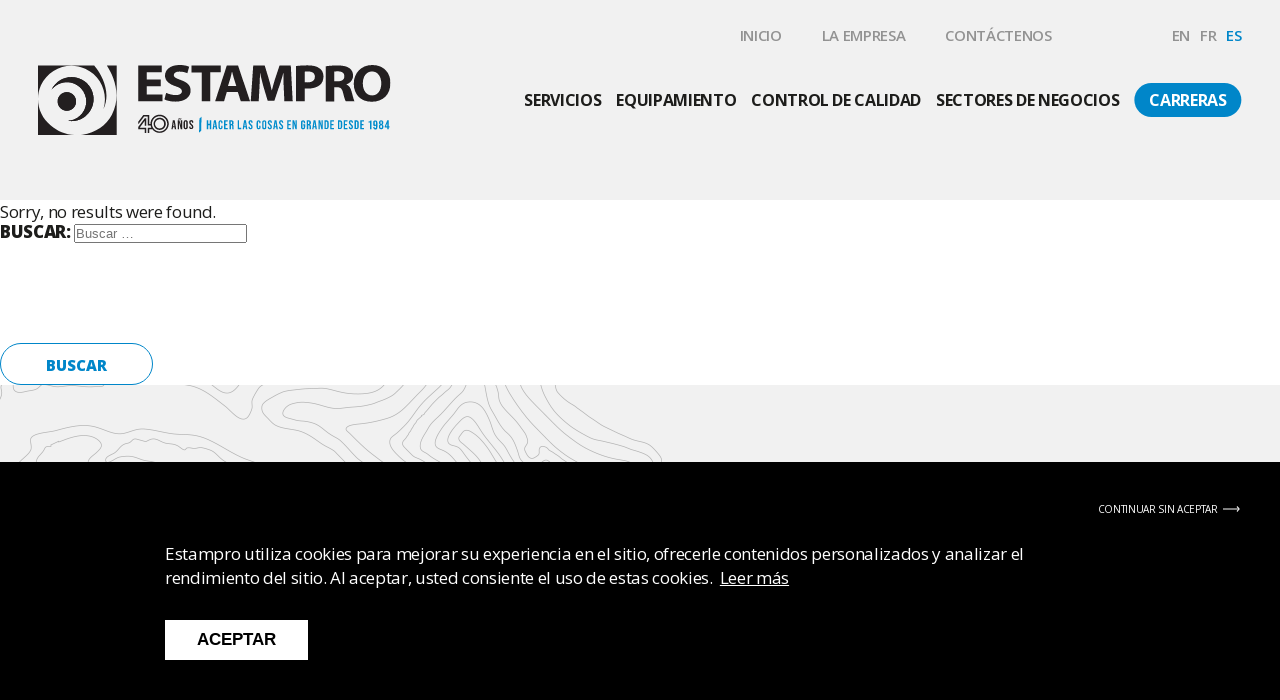

--- FILE ---
content_type: text/html; charset=UTF-8
request_url: https://www.estampro.com/es/category/soldadura/
body_size: 6986
content:
<!doctype html>
<html lang="es-ES">
<head>
<meta charset="utf-8">
<meta http-equiv="x-ua-compatible" content="ie=edge">
<meta name="viewport" content="width=device-width, initial-scale=1">
<link rel="apple-touch-icon" sizes="180x180" href="https://www.estampro.com/wp-content/themes/estampro/dist/favicons/apple-touch-icon.png">
<link rel="icon" type="image/png" sizes="32x32" href="https://www.estampro.com/wp-content/themes/estampro/dist/favicons/favicon-32x32.png">
<link rel="icon" type="image/png" sizes="16x16" href="https://www.estampro.com/wp-content/themes/estampro/dist/favicons/favicon-16x16.png">
<link rel="manifest" href="https://www.estampro.com/wp-content/themes/estampro/dist/favicons/site.webmanifest">
<link rel="mask-icon" href="https://www.estampro.com/wp-content/themes/estampro/dist/favicons/safari-pinned-tab.svg" color="#231f20">
<link rel="shortcut icon" href="https://www.estampro.com/wp-content/themes/estampro/dist/favicons/favicon.ico">
<meta name="msapplication-TileColor" content="#ffffff">
<meta name="msapplication-config" content="https://www.estampro.com/wp-content/themes/estampro/dist/favicons/browserconfig.xml">
<meta name="theme-color" content="#ffffff">
<link href="https://fonts.googleapis.com/css?family=Bebas+Neue|Open+Sans:300,400,600,700,800&display=swap" rel="stylesheet">
<link href="https://www.estampro.com/wp-content/themes/estampro/dist/fontello/css/estampro.css" rel="stylesheet">
<meta name='robots' content='index, follow, max-image-preview:large, max-snippet:-1, max-video-preview:-1' />

	<!-- This site is optimized with the Yoast SEO plugin v26.7 - https://yoast.com/wordpress/plugins/seo/ -->
	<title>Soldadura Archives - Estampro</title>
	<link rel="canonical" href="https://www.estampro.com/es/category/soldadura/" />
	<meta property="og:locale" content="es_ES" />
	<meta property="og:type" content="article" />
	<meta property="og:title" content="Soldadura Archives - Estampro" />
	<meta property="og:url" content="https://www.estampro.com/es/category/soldadura/" />
	<meta property="og:site_name" content="Estampro" />
	<meta name="twitter:card" content="summary_large_image" />
	<script type="application/ld+json" class="yoast-schema-graph">{"@context":"https://schema.org","@graph":[{"@type":"CollectionPage","@id":"https://www.estampro.com/es/category/soldadura/","url":"https://www.estampro.com/es/category/soldadura/","name":"Soldadura Archives - Estampro","isPartOf":{"@id":"https://www.estampro.com/es/#website"},"breadcrumb":{"@id":"https://www.estampro.com/es/category/soldadura/#breadcrumb"},"inLanguage":"es"},{"@type":"BreadcrumbList","@id":"https://www.estampro.com/es/category/soldadura/#breadcrumb","itemListElement":[{"@type":"ListItem","position":1,"name":"Accueil","item":"https://www.estampro.com/es/"},{"@type":"ListItem","position":2,"name":"Soldadura"}]},{"@type":"WebSite","@id":"https://www.estampro.com/es/#website","url":"https://www.estampro.com/es/","name":"Estampro","description":"","publisher":{"@id":"https://www.estampro.com/es/#organization"},"potentialAction":[{"@type":"SearchAction","target":{"@type":"EntryPoint","urlTemplate":"https://www.estampro.com/es/?s={search_term_string}"},"query-input":{"@type":"PropertyValueSpecification","valueRequired":true,"valueName":"search_term_string"}}],"inLanguage":"es"},{"@type":"Organization","@id":"https://www.estampro.com/es/#organization","name":"Estampro","url":"https://www.estampro.com/es/","logo":{"@type":"ImageObject","inLanguage":"es","@id":"https://www.estampro.com/es/#/schema/logo/image/","url":"https://www.estampro.com/wp-content/uploads/2024/02/logo-estampro-es.svg","contentUrl":"https://www.estampro.com/wp-content/uploads/2024/02/logo-estampro-es.svg","caption":"Estampro"},"image":{"@id":"https://www.estampro.com/es/#/schema/logo/image/"},"sameAs":["https://www.facebook.com/estampro/"]}]}</script>
	<!-- / Yoast SEO plugin. -->


<link rel='dns-prefetch' href='//ajax.googleapis.com' />
<link rel='dns-prefetch' href='//maps.googleapis.com' />
<link rel='dns-prefetch' href='//kit.fontawesome.com' />
<link rel="alternate" type="application/rss+xml" title="Estampro &raquo; Categoría Soldadura del feed" href="https://www.estampro.com/es/category/soldadura/feed/" />
<style id='wp-img-auto-sizes-contain-inline-css' type='text/css'>
img:is([sizes=auto i],[sizes^="auto," i]){contain-intrinsic-size:3000px 1500px}
/*# sourceURL=wp-img-auto-sizes-contain-inline-css */
</style>

<link rel='stylesheet' id='contact-form-7-css' href='https://www.estampro.com/wp-content/plugins/contact-form-7/includes/css/styles.css?ver=6.1.4' type='text/css' media='all' />
<link rel='stylesheet' id='mma-privacy-policy-gtm-manager-banner-css' href='https://www.estampro.com/wp-content/plugins/mma-privacy-policy-gtm-manager/css/banner.css?ver=6.9' type='text/css' media='all' />
<style id='mma-privacy-policy-gtm-manager-banner-inline-css' type='text/css'>
        :root {
        --mma-privacy-policy-gtm-manager-banner-color: #000000;
        --mma-privacy-policy-gtm-manager-banner-text-color: #ffffff;
        --mma-privacy-policy-gtm-manager-banner-link-color: #ffffff;
        --mma-privacy-policy-gtm-manager-banner-button-color: #ffffff;
        --mma-privacy-policy-gtm-manager-banner-button-text-color: #000000;
        }
        
/*# sourceURL=mma-privacy-policy-gtm-manager-banner-inline-css */
</style>
<link rel='stylesheet' id='sage/css-css' href='https://www.estampro.com/wp-content/themes/estampro/dist/styles/main.css?ver=?v1' type='text/css' media='all' />
<link rel='stylesheet' id='theme/css-css' href='https://www.estampro.com/wp-content/themes/estampro/style.css?ver=?v1' type='text/css' media='all' />
<script type="text/javascript" src="https://kit.fontawesome.com/e9ff19ad89.js?ver=1" id="font-awesome-js"></script>
<link rel="https://api.w.org/" href="https://www.estampro.com/es/wp-json/" /><link rel="alternate" title="JSON" type="application/json" href="https://www.estampro.com/es/wp-json/wp/v2/categories/53" /><meta name="generator" content="WPML ver:4.8.6 stt:1,4,2;" />
            <!-- GTM Default Consent -->
            <script>
                // Define dataLayer and the gtag function.
                window.dataLayer = window.dataLayer || [];

                function gtag() {
                    window.dataLayer.push(arguments);
                }

                function mma_getCookie(name) {
                    const value = `; ${document.cookie}`;
                    const parts = value.split(`; ${name}=`);
                    if (parts.length === 2) return parts.pop().split(';').shift();
                }

                // Get cookie_consent
                var cookie_consent = mma_getCookie('cookie_consent');

                if (cookie_consent == 1) {
                    var consentStatus = 'granted';
                } else {
                    var consentStatus = 'denied';
                }

                // Default ad_storage to \'denied\'.
                gtag('consent', 'default', {
                    'ad_storage': consentStatus,
                    'analytics_storage': consentStatus
                })
            </script>
            <!-- Google Tag Manager -->
<script>(function(w,d,s,l,i){w[l]=w[l]||[];w[l].push({'gtm.start':
new Date().getTime(),event:'gtm.js'});var f=d.getElementsByTagName(s)[0],
j=d.createElement(s),dl=l!='dataLayer'?'&l='+l:'';j.async=true;j.src=
'https://www.googletagmanager.com/gtm.js?id='+i+dl;f.parentNode.insertBefore(j,f);
})(window,document,'script','dataLayer','GTM-TFTCFTK');</script>
<!-- End Google Tag Manager -->

<!-- Facebook Verification Domain -->
<meta name="facebook-domain-verification" content="o56b5y16vox93c21w9rfnimi05c9nd" />            <!-- GTM Update Consent -->
            <script>
                function consentGranted() {
                    gtag('consent', 'update', {
                        'ad_storage': 'granted',
                        'analytics_storage': 'granted'
                    })

                    // Set cookie for 1 year.
                    var d = new Date();
                    d.setTime(d.getTime() + (365 * 24 * 60 * 60 * 1000));
                    var expires = "expires=" + d.toUTCString();
                    document.cookie = "cookie_consent=1;" + expires + ";path=/";
                }
            </script>
		<style type="text/css" id="wp-custom-css">
			
a.privacy-policy{
    color: #0086c9;
    text-decoration: none;
}
a.privacy-policy:hover{
	text-decoration: underline;
}		</style>
		
<style id='global-styles-inline-css' type='text/css'>
:root{--wp--preset--aspect-ratio--square: 1;--wp--preset--aspect-ratio--4-3: 4/3;--wp--preset--aspect-ratio--3-4: 3/4;--wp--preset--aspect-ratio--3-2: 3/2;--wp--preset--aspect-ratio--2-3: 2/3;--wp--preset--aspect-ratio--16-9: 16/9;--wp--preset--aspect-ratio--9-16: 9/16;--wp--preset--color--black: #000000;--wp--preset--color--cyan-bluish-gray: #abb8c3;--wp--preset--color--white: #ffffff;--wp--preset--color--pale-pink: #f78da7;--wp--preset--color--vivid-red: #cf2e2e;--wp--preset--color--luminous-vivid-orange: #ff6900;--wp--preset--color--luminous-vivid-amber: #fcb900;--wp--preset--color--light-green-cyan: #7bdcb5;--wp--preset--color--vivid-green-cyan: #00d084;--wp--preset--color--pale-cyan-blue: #8ed1fc;--wp--preset--color--vivid-cyan-blue: #0693e3;--wp--preset--color--vivid-purple: #9b51e0;--wp--preset--gradient--vivid-cyan-blue-to-vivid-purple: linear-gradient(135deg,rgb(6,147,227) 0%,rgb(155,81,224) 100%);--wp--preset--gradient--light-green-cyan-to-vivid-green-cyan: linear-gradient(135deg,rgb(122,220,180) 0%,rgb(0,208,130) 100%);--wp--preset--gradient--luminous-vivid-amber-to-luminous-vivid-orange: linear-gradient(135deg,rgb(252,185,0) 0%,rgb(255,105,0) 100%);--wp--preset--gradient--luminous-vivid-orange-to-vivid-red: linear-gradient(135deg,rgb(255,105,0) 0%,rgb(207,46,46) 100%);--wp--preset--gradient--very-light-gray-to-cyan-bluish-gray: linear-gradient(135deg,rgb(238,238,238) 0%,rgb(169,184,195) 100%);--wp--preset--gradient--cool-to-warm-spectrum: linear-gradient(135deg,rgb(74,234,220) 0%,rgb(151,120,209) 20%,rgb(207,42,186) 40%,rgb(238,44,130) 60%,rgb(251,105,98) 80%,rgb(254,248,76) 100%);--wp--preset--gradient--blush-light-purple: linear-gradient(135deg,rgb(255,206,236) 0%,rgb(152,150,240) 100%);--wp--preset--gradient--blush-bordeaux: linear-gradient(135deg,rgb(254,205,165) 0%,rgb(254,45,45) 50%,rgb(107,0,62) 100%);--wp--preset--gradient--luminous-dusk: linear-gradient(135deg,rgb(255,203,112) 0%,rgb(199,81,192) 50%,rgb(65,88,208) 100%);--wp--preset--gradient--pale-ocean: linear-gradient(135deg,rgb(255,245,203) 0%,rgb(182,227,212) 50%,rgb(51,167,181) 100%);--wp--preset--gradient--electric-grass: linear-gradient(135deg,rgb(202,248,128) 0%,rgb(113,206,126) 100%);--wp--preset--gradient--midnight: linear-gradient(135deg,rgb(2,3,129) 0%,rgb(40,116,252) 100%);--wp--preset--font-size--small: 13px;--wp--preset--font-size--medium: 20px;--wp--preset--font-size--large: 36px;--wp--preset--font-size--x-large: 42px;--wp--preset--spacing--20: 0.44rem;--wp--preset--spacing--30: 0.67rem;--wp--preset--spacing--40: 1rem;--wp--preset--spacing--50: 1.5rem;--wp--preset--spacing--60: 2.25rem;--wp--preset--spacing--70: 3.38rem;--wp--preset--spacing--80: 5.06rem;--wp--preset--shadow--natural: 6px 6px 9px rgba(0, 0, 0, 0.2);--wp--preset--shadow--deep: 12px 12px 50px rgba(0, 0, 0, 0.4);--wp--preset--shadow--sharp: 6px 6px 0px rgba(0, 0, 0, 0.2);--wp--preset--shadow--outlined: 6px 6px 0px -3px rgb(255, 255, 255), 6px 6px rgb(0, 0, 0);--wp--preset--shadow--crisp: 6px 6px 0px rgb(0, 0, 0);}:where(.is-layout-flex){gap: 0.5em;}:where(.is-layout-grid){gap: 0.5em;}body .is-layout-flex{display: flex;}.is-layout-flex{flex-wrap: wrap;align-items: center;}.is-layout-flex > :is(*, div){margin: 0;}body .is-layout-grid{display: grid;}.is-layout-grid > :is(*, div){margin: 0;}:where(.wp-block-columns.is-layout-flex){gap: 2em;}:where(.wp-block-columns.is-layout-grid){gap: 2em;}:where(.wp-block-post-template.is-layout-flex){gap: 1.25em;}:where(.wp-block-post-template.is-layout-grid){gap: 1.25em;}.has-black-color{color: var(--wp--preset--color--black) !important;}.has-cyan-bluish-gray-color{color: var(--wp--preset--color--cyan-bluish-gray) !important;}.has-white-color{color: var(--wp--preset--color--white) !important;}.has-pale-pink-color{color: var(--wp--preset--color--pale-pink) !important;}.has-vivid-red-color{color: var(--wp--preset--color--vivid-red) !important;}.has-luminous-vivid-orange-color{color: var(--wp--preset--color--luminous-vivid-orange) !important;}.has-luminous-vivid-amber-color{color: var(--wp--preset--color--luminous-vivid-amber) !important;}.has-light-green-cyan-color{color: var(--wp--preset--color--light-green-cyan) !important;}.has-vivid-green-cyan-color{color: var(--wp--preset--color--vivid-green-cyan) !important;}.has-pale-cyan-blue-color{color: var(--wp--preset--color--pale-cyan-blue) !important;}.has-vivid-cyan-blue-color{color: var(--wp--preset--color--vivid-cyan-blue) !important;}.has-vivid-purple-color{color: var(--wp--preset--color--vivid-purple) !important;}.has-black-background-color{background-color: var(--wp--preset--color--black) !important;}.has-cyan-bluish-gray-background-color{background-color: var(--wp--preset--color--cyan-bluish-gray) !important;}.has-white-background-color{background-color: var(--wp--preset--color--white) !important;}.has-pale-pink-background-color{background-color: var(--wp--preset--color--pale-pink) !important;}.has-vivid-red-background-color{background-color: var(--wp--preset--color--vivid-red) !important;}.has-luminous-vivid-orange-background-color{background-color: var(--wp--preset--color--luminous-vivid-orange) !important;}.has-luminous-vivid-amber-background-color{background-color: var(--wp--preset--color--luminous-vivid-amber) !important;}.has-light-green-cyan-background-color{background-color: var(--wp--preset--color--light-green-cyan) !important;}.has-vivid-green-cyan-background-color{background-color: var(--wp--preset--color--vivid-green-cyan) !important;}.has-pale-cyan-blue-background-color{background-color: var(--wp--preset--color--pale-cyan-blue) !important;}.has-vivid-cyan-blue-background-color{background-color: var(--wp--preset--color--vivid-cyan-blue) !important;}.has-vivid-purple-background-color{background-color: var(--wp--preset--color--vivid-purple) !important;}.has-black-border-color{border-color: var(--wp--preset--color--black) !important;}.has-cyan-bluish-gray-border-color{border-color: var(--wp--preset--color--cyan-bluish-gray) !important;}.has-white-border-color{border-color: var(--wp--preset--color--white) !important;}.has-pale-pink-border-color{border-color: var(--wp--preset--color--pale-pink) !important;}.has-vivid-red-border-color{border-color: var(--wp--preset--color--vivid-red) !important;}.has-luminous-vivid-orange-border-color{border-color: var(--wp--preset--color--luminous-vivid-orange) !important;}.has-luminous-vivid-amber-border-color{border-color: var(--wp--preset--color--luminous-vivid-amber) !important;}.has-light-green-cyan-border-color{border-color: var(--wp--preset--color--light-green-cyan) !important;}.has-vivid-green-cyan-border-color{border-color: var(--wp--preset--color--vivid-green-cyan) !important;}.has-pale-cyan-blue-border-color{border-color: var(--wp--preset--color--pale-cyan-blue) !important;}.has-vivid-cyan-blue-border-color{border-color: var(--wp--preset--color--vivid-cyan-blue) !important;}.has-vivid-purple-border-color{border-color: var(--wp--preset--color--vivid-purple) !important;}.has-vivid-cyan-blue-to-vivid-purple-gradient-background{background: var(--wp--preset--gradient--vivid-cyan-blue-to-vivid-purple) !important;}.has-light-green-cyan-to-vivid-green-cyan-gradient-background{background: var(--wp--preset--gradient--light-green-cyan-to-vivid-green-cyan) !important;}.has-luminous-vivid-amber-to-luminous-vivid-orange-gradient-background{background: var(--wp--preset--gradient--luminous-vivid-amber-to-luminous-vivid-orange) !important;}.has-luminous-vivid-orange-to-vivid-red-gradient-background{background: var(--wp--preset--gradient--luminous-vivid-orange-to-vivid-red) !important;}.has-very-light-gray-to-cyan-bluish-gray-gradient-background{background: var(--wp--preset--gradient--very-light-gray-to-cyan-bluish-gray) !important;}.has-cool-to-warm-spectrum-gradient-background{background: var(--wp--preset--gradient--cool-to-warm-spectrum) !important;}.has-blush-light-purple-gradient-background{background: var(--wp--preset--gradient--blush-light-purple) !important;}.has-blush-bordeaux-gradient-background{background: var(--wp--preset--gradient--blush-bordeaux) !important;}.has-luminous-dusk-gradient-background{background: var(--wp--preset--gradient--luminous-dusk) !important;}.has-pale-ocean-gradient-background{background: var(--wp--preset--gradient--pale-ocean) !important;}.has-electric-grass-gradient-background{background: var(--wp--preset--gradient--electric-grass) !important;}.has-midnight-gradient-background{background: var(--wp--preset--gradient--midnight) !important;}.has-small-font-size{font-size: var(--wp--preset--font-size--small) !important;}.has-medium-font-size{font-size: var(--wp--preset--font-size--medium) !important;}.has-large-font-size{font-size: var(--wp--preset--font-size--large) !important;}.has-x-large-font-size{font-size: var(--wp--preset--font-size--x-large) !important;}
/*# sourceURL=global-styles-inline-css */
</style>
</head>
<body data-rsssl=1 class="archive category category-soldadura category-53 wp-custom-logo wp-theme-estampro sidebar-primary">


<header id="entete">
    <div class="centre f0">
        <div class="flex flex-valign-center flex-halign-space-between">
            
            <a href="https://www.estampro.com/es/" class="logo"><img src="https://www.estampro.com/wp-content/uploads/2024/02/logo-estampro-es.svg" alt="Estampro"></a>
            <nav id="menu-principal">
                <ul id="menu-menu-principal-esp" class="menu"><li id="menu-item-913" class="menu-item menu-item-type-post_type menu-item-object-page menu-item-913"><a href="https://www.estampro.com/es/servicios/">Servicios</a></li>
<li id="menu-item-911" class="menu-item menu-item-type-post_type menu-item-object-page menu-item-911"><a href="https://www.estampro.com/es/equipamiento/">Equipamiento</a></li>
<li id="menu-item-910" class="menu-item menu-item-type-post_type menu-item-object-page menu-item-910"><a href="https://www.estampro.com/es/control-de-calidad/">Control de calidad</a></li>
<li id="menu-item-912" class="menu-item menu-item-type-post_type menu-item-object-page menu-item-912"><a href="https://www.estampro.com/es/sectores-de-negocios/">Sectores de negocios</a></li>
<li id="menu-item-909" class="menu-item menu-item-type-post_type menu-item-object-page menu-item-909"><a href="https://www.estampro.com/es/carreras/">Carreras</a></li>
</ul>            </nav>
        </div>
        <nav id="menu-secondaire">
            <ul id="menu-menu-secondaire-esp" class="menu"><li id="menu-item-914" class="menu-item menu-item-type-post_type menu-item-object-page menu-item-home menu-item-914"><a href="https://www.estampro.com/es/">Inicio</a></li>
<li id="menu-item-916" class="menu-item menu-item-type-post_type menu-item-object-page menu-item-916"><a href="https://www.estampro.com/es/empresa/">La empresa</a></li>
<li id="menu-item-915" class="menu-item menu-item-type-post_type menu-item-object-page menu-item-915"><a href="https://www.estampro.com/es/contacte/">Contáctenos</a></li>
</ul><ul class="menu-langue"><li><a href="https://www.estampro.com/en/category/welding/">En</a></li><li><a href="https://www.estampro.com/category/soudage/">Fr</a></li><li><a href="https://www.estampro.com/es/category/soldadura/" class="actif">Es</a></li></ul>        </nav>
        <div id="btn-menu-mobile"></div>
    </div>
</header>
<div id="menu-mobile">
    <div class="logo">
        <img src="https://www.estampro.com/wp-content/themes/estampro/dist/svg/logo-estampro-blanc.svg" alt="Estampro">
        <div class="fermer">
            <div></div>
            <div></div>
        </div>
    </div>
    <ul id="menu-menu-mobile-esp" class="menu"><li id="menu-item-917" class="menu-item menu-item-type-post_type menu-item-object-page menu-item-home menu-item-917"><a href="https://www.estampro.com/es/">Inicio</a></li>
<li id="menu-item-922" class="menu-item menu-item-type-post_type menu-item-object-page menu-item-922"><a href="https://www.estampro.com/es/empresa/">La empresa</a></li>
<li id="menu-item-924" class="menu-item menu-item-type-post_type menu-item-object-page menu-item-924"><a href="https://www.estampro.com/es/servicios/">Servicios</a></li>
<li id="menu-item-921" class="menu-item menu-item-type-post_type menu-item-object-page menu-item-921"><a href="https://www.estampro.com/es/equipamiento/">Equipamiento</a></li>
<li id="menu-item-920" class="menu-item menu-item-type-post_type menu-item-object-page menu-item-920"><a href="https://www.estampro.com/es/control-de-calidad/">Control de calidad</a></li>
<li id="menu-item-923" class="menu-item menu-item-type-post_type menu-item-object-page menu-item-923"><a href="https://www.estampro.com/es/sectores-de-negocios/">Sectores de negocios</a></li>
<li id="menu-item-918" class="menu-item menu-item-type-post_type menu-item-object-page menu-item-918"><a href="https://www.estampro.com/es/carreras/">Carreras</a></li>
<li id="menu-item-919" class="menu-item menu-item-type-post_type menu-item-object-page menu-item-919"><a href="https://www.estampro.com/es/contacte/">Contáctenos</a></li>
</ul><ul class="menu-langue"><li><a href="https://www.estampro.com/en/category/welding/">English</a></li><li><a href="https://www.estampro.com/category/soudage/">Français</a></li></ul></div>

  <div class="alert alert-warning">
    Sorry, no results were found.  </div>
  <form role="search" method="get" class="search-form" action="https://www.estampro.com/es/">
				<label>
					<span class="screen-reader-text">Buscar:</span>
					<input type="search" class="search-field" placeholder="Buscar &hellip;" value="" name="s" />
				</label>
				<input type="submit" class="search-submit" value="Buscar" />
			</form>

<footer id="pied-de-page">
    <div class="centre texte-centre">
        
        <img class="logo" src="https://www.estampro.com/wp-content/uploads/2024/02/logo-estampro-es.svg" alt="Estampro">
        <p>104, avenue du Parc Industriel<br />
Saint-Évariste-de-Forsyth<br />
(Québec)  G0M 1S0</p>
        <p class="contact">
            <a href="mailto:info@estampro.com">info@estampro.com</a><br>
            418 459-3423        </p>
        <p class="social">
            <a href="https://www.facebook.com/estampro/" target="_blank"><i class="icon-facebook"></i></a>            <a href="https://www.linkedin.com/company/estampro/" target="_blank"><i class="icon-linkedin"></i></a>            <a href="https://www.youtube.com/channel/UCIXz1BT9Mwqxm51MzZvKk3Q" target="_blank"><i class="icon-youtube-play"></i></a>        </p>
                    <p><a target="_blank" href="https://www.estampro.com/es/politica-de-privacidad/" class="privacy-policy">política de privacidad</a></p>
                <div class="droits">
            <div class="estampro">Todos los derechos reservados © Estampro 2026</div>
            <div class="boite">Diseño de la página web &nbsp;|&nbsp; <a href="https://agencelaboite.com/" target="_blank">La boîte.</a></div>
        </div>
    </div>
</footer>
<div id="btn-top" class="cache"></div>


<script>
    var racine = 'https://www.estampro.com/wp-content/themes/estampro/';
    var pid = ;
</script><script type="speculationrules">
{"prefetch":[{"source":"document","where":{"and":[{"href_matches":"/es/*"},{"not":{"href_matches":["/wp-*.php","/wp-admin/*","/wp-content/uploads/*","/wp-content/*","/wp-content/plugins/*","/wp-content/themes/estampro/*","/es/*\\?(.+)"]}},{"not":{"selector_matches":"a[rel~=\"nofollow\"]"}},{"not":{"selector_matches":".no-prefetch, .no-prefetch a"}}]},"eagerness":"conservative"}]}
</script>
<!-- Google Tag Manager (noscript) -->
<noscript><iframe src="https://www.googletagmanager.com/ns.html?id=GTM-TFTCFTK"
height="0" width="0" style="display:none;visibility:hidden"></iframe></noscript>
<!-- End Google Tag Manager (noscript) -->        <div id="mma-privacy-policy-banner-container">
            <div id="mma-privacy-policy-banner">
                <div id="mma-privacy-policy-close-btn">Continuar sin aceptar                    <svg id="mma-privacy-policy-svg-close" xmlns="http://www.w3.org/2000/svg" xmlns:xlink="http://www.w3.org/1999/xlink" width="17.34" height="6.045" viewBox="0 0 17.34 6.045">
                        <defs>
                            <clipPath id="mma-close-clip-path">
                                <rect id="Rectangle_1097" data-name="Rectangle 1097" width="4.275" height="4.275" transform="translate(0 0)" fill="none" stroke="#fff" stroke-width="2" />
                            </clipPath>
                        </defs>
                        <g id="Groupe_97" data-name="Groupe 97" transform="translate(-1173.948 -73.974)">
                            <path id="Tracé_209" data-name="Tracé 209" d="M1175.488,77h16.21" transform="translate(-1.54)" fill="none" stroke="#fff" stroke-width="1" />
                            <g id="Groupe_96" data-name="Groupe 96" transform="translate(1191.288 76.996) rotate(135)">
                                <g id="Groupe_95" data-name="Groupe 95" transform="translate(0 0)" clip-path="url(#mma-close-clip-path)">
                                    <path id="Tracé_210" data-name="Tracé 210" d="M0,4.227V0H4.227" transform="translate(0.048 0.048)" fill="none" stroke="#fff" stroke-miterlimit="10" stroke-width="2" />
                                </g>
                            </g>
                        </g>
                    </svg>
                </div>
                <div class="mma-privacy-policy-banner-content">
                    Estampro utiliza cookies para mejorar su experiencia en el sitio, ofrecerle contenidos personalizados y analizar el rendimiento del sitio. Al aceptar, usted consiente el uso de estas cookies.                        &nbsp;<a class="read-more-link" target="_blank" href="https://www.estampro.com/es/politica-de-privacidad/">Leer más</a>
                                        <br>
                    <button id="mma-privacy-policy-banner-consent-button" onclick="consentGranted()">Aceptar</button>
                </div>
            </div>
        </div>
    
        <script>
            function mma_getCookie(name) {
                const value = `; ${document.cookie}`;
                const parts = value.split(`; ${name}=`);
                if (parts.length === 2) return parts.pop().split(';').shift();
            }

            // Get cookie_consent
            var cookie_consent = mma_getCookie('cookie_consent');

            // console.log(cookie_consent);

            if (cookie_consent == 1 || cookie_consent == 0) {
                document.getElementById('mma-privacy-policy-banner').style.display = 'none !important';
                document.getElementById('mma-privacy-policy-banner').classList.remove('active');
            } else {
                document.getElementById('mma-privacy-policy-banner').classList.add('active');
            }

            // Button close & consent close popup
            document.getElementById('mma-privacy-policy-close-btn').addEventListener('click', function() {
                document.getElementById('mma-privacy-policy-banner').classList.remove('active');

                var d = new Date();
                d.setTime(d.getTime() + (1 * 24 * 60 * 60 * 1000));
                var expires = "expires=" + d.toUTCString();
                document.cookie = "cookie_consent=0;" + expires + ";path=/";

            });
            document.getElementById('mma-privacy-policy-banner-consent-button').addEventListener('click', function() {
                document.getElementById('mma-privacy-policy-banner').classList.remove('active');
            });
        </script>
    <script type="text/javascript" src="https://www.estampro.com/wp-includes/js/dist/hooks.min.js?ver=dd5603f07f9220ed27f1" id="wp-hooks-js"></script>
<script type="text/javascript" src="https://www.estampro.com/wp-includes/js/dist/i18n.min.js?ver=c26c3dc7bed366793375" id="wp-i18n-js"></script>
<script type="text/javascript" id="wp-i18n-js-after">
/* <![CDATA[ */
wp.i18n.setLocaleData( { 'text direction\u0004ltr': [ 'ltr' ] } );
//# sourceURL=wp-i18n-js-after
/* ]]> */
</script>
<script type="text/javascript" src="https://www.estampro.com/wp-content/plugins/contact-form-7/includes/swv/js/index.js?ver=6.1.4" id="swv-js"></script>
<script type="text/javascript" id="contact-form-7-js-translations">
/* <![CDATA[ */
( function( domain, translations ) {
	var localeData = translations.locale_data[ domain ] || translations.locale_data.messages;
	localeData[""].domain = domain;
	wp.i18n.setLocaleData( localeData, domain );
} )( "contact-form-7", {"translation-revision-date":"2025-12-01 15:45:40+0000","generator":"GlotPress\/4.0.3","domain":"messages","locale_data":{"messages":{"":{"domain":"messages","plural-forms":"nplurals=2; plural=n != 1;","lang":"es"},"This contact form is placed in the wrong place.":["Este formulario de contacto est\u00e1 situado en el lugar incorrecto."],"Error:":["Error:"]}},"comment":{"reference":"includes\/js\/index.js"}} );
//# sourceURL=contact-form-7-js-translations
/* ]]> */
</script>
<script type="text/javascript" id="contact-form-7-js-before">
/* <![CDATA[ */
var wpcf7 = {
    "api": {
        "root": "https:\/\/www.estampro.com\/es\/wp-json\/",
        "namespace": "contact-form-7\/v1"
    },
    "cached": 1
};
//# sourceURL=contact-form-7-js-before
/* ]]> */
</script>
<script type="text/javascript" src="https://www.estampro.com/wp-content/plugins/contact-form-7/includes/js/index.js?ver=6.1.4" id="contact-form-7-js"></script>
<script type="text/javascript" src="https://ajax.googleapis.com/ajax/libs/jquery/2.2.4/jquery.min.js?ver=6.9" id="jQuery-js"></script>
<script type="text/javascript" src="https://www.estampro.com/wp-content/themes/estampro/dist/scripts/slick/slick.min.js?ver=?v1" id="slick-js"></script>
<script type="text/javascript" src="https://maps.googleapis.com/maps/api/js?key=AIzaSyCmXM7K7AMOYf0JXUeKS8JZj3ULZIM6Wfs" id="google-api-js"></script>
<script type="text/javascript" src="https://www.estampro.com/wp-content/themes/estampro/dist/scripts/main.js?ver=?v1" id="sage/js-js"></script>


</body>
</html>


<!-- Page cached by LiteSpeed Cache 7.6.2 on 2026-01-18 05:07:36 -->

--- FILE ---
content_type: text/css
request_url: https://www.estampro.com/wp-content/themes/estampro/dist/fontello/css/estampro.css
body_size: 394
content:
@font-face {
  font-family: 'estampro';
  src: url('../font/estampro.eot?94509759');
  src: url('../font/estampro.eot?94509759#iefix') format('embedded-opentype'),
       url('../font/estampro.woff2?94509759') format('woff2'),
       url('../font/estampro.woff?94509759') format('woff'),
       url('../font/estampro.ttf?94509759') format('truetype'),
       url('../font/estampro.svg?94509759#estampro') format('svg');
  font-weight: normal;
  font-style: normal;
}
/* Chrome hack: SVG is rendered more smooth in Windozze. 100% magic, uncomment if you need it. */
/* Note, that will break hinting! In other OS-es font will be not as sharp as it could be */
/*
@media screen and (-webkit-min-device-pixel-ratio:0) {
  @font-face {
    font-family: 'estampro';
    src: url('../font/estampro.svg?94509759#estampro') format('svg');
  }
}
*/
 
 [class^="icon-"]:before, [class*=" icon-"]:before {
  font-family: "estampro";
  font-style: normal;
  font-weight: normal;
  speak: none;
 
  display: inline-block;
  text-decoration: inherit;
  width: 1em;
  margin-right: .2em;
  text-align: center;
  /* opacity: .8; */
 
  /* For safety - reset parent styles, that can break glyph codes*/
  font-variant: normal;
  text-transform: none;
 
  /* fix buttons height, for twitter bootstrap */
  line-height: 1em;
 
  /* Animation center compensation - margins should be symmetric */
  /* remove if not needed */
  margin-left: .2em;
 
  /* you can be more comfortable with increased icons size */
  /* font-size: 120%; */
 
  /* Font smoothing. That was taken from TWBS */
  -webkit-font-smoothing: antialiased;
  -moz-osx-font-smoothing: grayscale;
 
  /* Uncomment for 3D effect */
  /* text-shadow: 1px 1px 1px rgba(127, 127, 127, 0.3); */
}
 
.icon-down-open:before { content: '\e804'; } /* '' */
.icon-up-open:before { content: '\e806'; } /* '' */
.icon-facebook:before { content: '\f09a'; } /* '' */
.icon-linkedin:before { content: '\f0e1'; } /* '' */
.icon-angle-circled-right:before { content: '\f138'; } /* '' */
.icon-youtube-play:before { content: '\f16a'; } /* '' */

--- FILE ---
content_type: text/css
request_url: https://www.estampro.com/wp-content/themes/estampro/dist/styles/main.css?ver=?v1
body_size: 7419
content:
@charset "UTF-8";.slick-slider{position:relative;display:block;box-sizing:border-box;-webkit-touch-callout:none;-webkit-user-select:none;-khtml-user-select:none;-moz-user-select:none;-ms-user-select:none;user-select:none;-ms-touch-action:pan-y;touch-action:pan-y;-webkit-tap-highlight-color:transparent}.slick-list{position:relative;overflow:hidden;display:block;margin:0;padding:0}.slick-list:focus{outline:none}.slick-list.dragging{cursor:pointer;cursor:hand}.slick-slider .slick-track,.slick-slider .slick-list{-webkit-transform:translate3d(0, 0, 0);-moz-transform:translate3d(0, 0, 0);-ms-transform:translate3d(0, 0, 0);-o-transform:translate3d(0, 0, 0);transform:translate3d(0, 0, 0)}.slick-track{position:relative;left:0;top:0;display:block;margin-left:auto;margin-right:auto}.slick-track:before,.slick-track:after{content:"";display:table}.slick-track:after{clear:both}.slick-loading .slick-track{visibility:hidden}.slick-slide{float:left;height:100%;min-height:1px;display:none}[dir="rtl"] .slick-slide{float:right}.slick-slide img{display:block}.slick-slide.slick-loading img{display:none}.slick-slide.dragging img{pointer-events:none}.slick-initialized .slick-slide{display:block}.slick-loading .slick-slide{visibility:hidden}.slick-vertical .slick-slide{display:block;height:auto;border:1px solid transparent}.slick-arrow.slick-hidden{display:none}.slick-loading .slick-list{background:#fff url('ajax-loader.gif') center center no-repeat}.slick-prev,.slick-next{position:absolute;display:block;height:20px;width:20px;line-height:0;font-size:0;cursor:pointer;background:transparent;color:transparent;top:50%;-webkit-transform:translate(0, -50%);-ms-transform:translate(0, -50%);transform:translate(0, -50%);padding:0;border:none;outline:none}.slick-prev:hover,.slick-next:hover,.slick-prev:focus,.slick-next:focus{outline:none;background:transparent;color:transparent}.slick-prev:hover:before,.slick-next:hover:before,.slick-prev:focus:before,.slick-next:focus:before{opacity:1}.slick-prev.slick-disabled:before,.slick-next.slick-disabled:before{opacity:.25}.slick-prev:before,.slick-next:before{font-family:"slick";font-size:20px;line-height:1;color:white;opacity:.75;-webkit-font-smoothing:antialiased;-moz-osx-font-smoothing:grayscale}@font-face{font-family:'slick';font-weight:normal;font-style:normal;src:url('fonts/slick.eot');src:url('fonts/slick.eot?#iefix') format('embedded-opentype'),url('fonts/slick.woff') format('woff'),url('fonts/slick.ttf') format('truetype'),url('fonts/slick.svg#slick') format('svg')}.slick-prev{left:-25px}[dir="rtl"] .slick-prev{left:auto;right:-25px}.slick-prev:before{content:"←"}[dir="rtl"] .slick-prev:before{content:"→"}.slick-next{right:-25px}[dir="rtl"] .slick-next{left:-25px;right:auto}.slick-next:before{content:"→"}[dir="rtl"] .slick-next:before{content:"←"}.slick-dotted .slick-slider{margin-bottom:30px}.slick-dots{position:absolute;bottom:-25px;list-style:none;display:block;text-align:center;padding:0;margin:0;width:100%}.slick-dots li{position:relative;display:inline-block;height:20px;width:20px;margin:0 5px;padding:0;cursor:pointer}.slick-dots li button{border:0;background:transparent;display:block;height:20px;width:20px;outline:none;line-height:0;font-size:0;color:transparent;padding:5px;cursor:pointer}.slick-dots li button:hover,.slick-dots li button:focus{outline:none}.slick-dots li button:hover:before,.slick-dots li button:focus:before{opacity:1}.slick-dots li button:before{position:absolute;top:0;left:0;content:"•";width:20px;height:20px;font-family:"slick";font-size:6px;line-height:20px;text-align:center;color:black;opacity:.25;-webkit-font-smoothing:antialiased;-moz-osx-font-smoothing:grayscale}.slick-dots li.slick-active button:before{color:black;opacity:.75}.animation{transition:all .25s linear 0s;-webkit-transition:all .25s linear 0s;visibility:hidden}.animation.anime{visibility:visible}.animation.anime.bounceIn{-webkit-animation:bounceIn .6s;-moz-animation:bounceIn .6s;animation:bounceIn .6s}.animation.anime.fadeInLeftBig{-webkit-animation:fadeInLeftBig .6s;-moz-animation:fadeInLeftBig .6s;animation:fadeInLeftBig .6s}.animation.anime.fadeInLeftBig.slow{-webkit-animation:fadeInLeftBig 1s;-moz-animation:fadeInLeftBig 1s;animation:fadeInLeftBig 1s}.animation.anime.fadeInRightBig{-webkit-animation:fadeInRightBig .6s;-moz-animation:fadeInRightBig .6s;animation:fadeInRightBig .6s}.animation.anime.fadeInRightBig.slow{-webkit-animation:fadeInRightBig 1s;-moz-animation:fadeInRightBig 1s;animation:fadeInRightBig 1s}.animation.anime.fadeInLeftMedium{-webkit-animation:fadeInLeftMedium .6s;-moz-animation:fadeInLeftMedium .6s;animation:fadeInLeftMedium .6s}.animation.anime.fadeInRightMedium{-webkit-animation:fadeInRightMedium .6s;-moz-animation:fadeInRightMedium .6s;animation:fadeInRightMedium .6s}.animation.anime.fadeInBottomSmall{-webkit-animation:fadeInBottomSmall .6s;-moz-animation:fadeInBottomSmall .6s;animation:fadeInBottomSmall .6s}.animation.anime.fadeInTopSmall{-webkit-animation:fadeInTopSmall .6s;-moz-animation:fadeInTopSmall .6s;animation:fadeInTopSmall .6s}@-webkit-keyframes bounceIn{from,20%,40%,60%,80%,to{-webkit-animation-timing-function:cubic-bezier(.215, .61, .355, 1);animation-timing-function:cubic-bezier(.215, .61, .355, 1)}0%{opacity:0;-webkit-transform:scale3d(.3, .3, .3);transform:scale3d(.3, .3, .3)}20%{-webkit-transform:scale3d(1.1, 1.1, 1.1);transform:scale3d(1.1, 1.1, 1.1)}40%{-webkit-transform:scale3d(.9, .9, .9);transform:scale3d(.9, .9, .9)}60%{opacity:1;-webkit-transform:scale3d(1.03, 1.03, 1.03);transform:scale3d(1.03, 1.03, 1.03)}80%{-webkit-transform:scale3d(.97, .97, .97);transform:scale3d(.97, .97, .97)}to{opacity:1;-webkit-transform:scale3d(1, 1, 1);transform:scale3d(1, 1, 1)}}@keyframes bounceIn{from,20%,40%,60%,80%,to{-webkit-animation-timing-function:cubic-bezier(.215, .61, .355, 1);animation-timing-function:cubic-bezier(.215, .61, .355, 1)}0%{opacity:0;-webkit-transform:scale3d(.3, .3, .3);transform:scale3d(.3, .3, .3)}20%{-webkit-transform:scale3d(1.1, 1.1, 1.1);transform:scale3d(1.1, 1.1, 1.1)}40%{-webkit-transform:scale3d(.9, .9, .9);transform:scale3d(.9, .9, .9)}60%{opacity:1;-webkit-transform:scale3d(1.03, 1.03, 1.03);transform:scale3d(1.03, 1.03, 1.03)}80%{-webkit-transform:scale3d(.97, .97, .97);transform:scale3d(.97, .97, .97)}to{opacity:1;-webkit-transform:scale3d(1, 1, 1);transform:scale3d(1, 1, 1)}}@-webkit-keyframes fadeInLeftBig{0%{opacity:0;-webkit-transform:translateX(-2000px);transform:translateX(-2000px)}100%{opacity:1;-webkit-transform:translateX(0);transform:translateX(0)}}@keyframes fadeInLeftBig{0%{opacity:0;-webkit-transform:translateX(-2000px);-ms-transform:translateX(-2000px);transform:translateX(-2000px)}100%{opacity:1;-webkit-transform:translateX(0);-ms-transform:translateX(0);transform:translateX(0)}}@-webkit-keyframes fadeInRightBig{0%{opacity:0;-webkit-transform:translateX(2000px);transform:translateX(2000px)}100%{opacity:1;-webkit-transform:translateX(0);transform:translateX(0)}}@keyframes fadeInRightBig{0%{opacity:0;-webkit-transform:translateX(2000px);-ms-transform:translateX(2000px);transform:translateX(2000px)}100%{opacity:1;-webkit-transform:translateX(0);-ms-transform:translateX(0);transform:translateX(0)}}@-webkit-keyframes fadeInBottomSmall{0%{opacity:0;-webkit-transform:translateY(100px);transform:translateY(100px)}100%{opacity:1;-webkit-transform:translateY(0);transform:translateY(0)}}@keyframes fadeInBottomSmall{0%{opacity:0;-webkit-transform:translateY(100px);-ms-transform:translateY(100px);transform:translateY(100px)}100%{opacity:1;-webkit-transform:translateY(0);-ms-transform:translateY(0);transform:translateY(0)}}@-webkit-keyframes fadeInLeftMedium{0%{opacity:0;-webkit-transform:translateX(-1000px);transform:translateX(-1000px)}100%{opacity:1;-webkit-transform:translateX(0);transform:translateX(0)}}@keyframes fadeInLeftMedium{0%{opacity:0;-webkit-transform:translateX(-1000px);-ms-transform:translateX(-1000px);transform:translateX(-1000px)}100%{opacity:1;-webkit-transform:translateX(0);-ms-transform:translateX(0);transform:translateX(0)}}@-webkit-keyframes fadeInRightMedium{0%{opacity:0;-webkit-transform:translateX(1000px);transform:translateX(1000px)}100%{opacity:1;-webkit-transform:translateX(0);transform:translateX(0)}}@keyframes fadeInRightMedium{0%{opacity:0;-webkit-transform:translateX(1000px);-ms-transform:translateX(1000px);transform:translateX(1000px)}100%{opacity:1;-webkit-transform:translateX(0);-ms-transform:translateX(0);transform:translateX(0)}}@-webkit-keyframes fadeInTopSmall{0%{opacity:0;-webkit-transform:translateY(-1000px);transform:translateY(-1000px)}100%{opacity:1;-webkit-transform:translateY(0);transform:translateY(0)}}@keyframes fadeInTopSmall{0%{opacity:0;-webkit-transform:translateY(-1000px);-ms-transform:translateY(-1000px);transform:translateY(-1000px)}100%{opacity:1;-webkit-transform:translateY(0);-ms-transform:translateY(0);transform:translateY(0)}}*{margin:0;padding:0}*:focus{outline:none}html,body{height:100%;margin:0;padding:0}body{background:#fff;min-height:100%;overflow-x:hidden;position:relative}a img{border:none}[class^="icon-"]:before,[class*=" icon-"]:before{margin:0;width:auto}html{font-size:62.5%;-webkit-text-size-adjust:100%}body{font-size:17px;font-size:1.7rem;color:#1d1d1b;font-family:'Open Sans',sans-serif;letter-spacing:-0.02em}section a{color:#000;text-decoration:none}section a:hover{color:#000}sup,sub{height:0;line-height:1;vertical-align:baseline;_vertical-align:bottom;position:relative}sup{font-size:.6em;bottom:1ex}sub{top:.5ex}section p,section li{line-height:24px;line-height:2.4rem}section ul{list-style:square;padding-left:20px}section ul li{line-height:20px;line-height:2rem}section ul>li+li{margin-top:5px}h1,h2,h3,h4,h5,.titre_h{font-size:60px;font-size:6rem;line-height:60px;line-height:6rem;color:#494948;font-family:'Bebas Neue',sans-serif;font-weight:400;position:relative;text-transform:uppercase}h1.minuscule,h2.minuscule,h3.minuscule,h4.minuscule,h5.minuscule,.titre_h.minuscule{text-transform:none}h1.bleu,h2.bleu,h3.bleu,h4.bleu,h5.bleu,.titre_h.bleu{color:#0086c9}h1.extra,h2.extra,h3.extra,h4.extra,h5.extra,.titre_h.extra{font-weight:800}h1.font-texte,h2.font-texte,h3.font-texte,h4.font-texte,h5.font-texte,.titre_h.font-texte{font-family:'Open Sans',sans-serif}h1.n1,h2.n1,h3.n1,h4.n1,h5.n1,.titre_h.n1{font-size:60px;font-size:6rem;line-height:60px;line-height:6rem}h1.n2,h2.n2,h3.n2,h4.n2,h5.n2,.titre_h.n2{font-size:17px;font-size:1.7rem;line-height:17px;line-height:1.7rem}h1.n3,h2.n3,h3.n3,h4.n3,h5.n3,.titre_h.n3{font-size:28px;font-size:2.8rem;line-height:28px;line-height:2.8rem}h1.n4,h2.n4,h3.n4,h4.n4,h5.n4,.titre_h.n4{font-size:17px;font-size:1.7rem;line-height:17px;line-height:1.7rem}h1.n5,h2.n5,h3.n5,h4.n5,h5.n5,.titre_h.n5{font-size:18px;font-size:1.8rem;line-height:18px;line-height:1.8rem}h2{font-size:36px;font-size:3.6rem;line-height:36px;line-height:3.6rem}h3{font-size:28px;font-size:2.8rem;line-height:28px;line-height:2.8rem}h4{font-size:24px;font-size:2.4rem;line-height:24px;line-height:2.4rem}h5{font-size:18px;font-size:1.8rem;line-height:18px;line-height:1.8rem}@media screen and (max-width:1024px){h1,h2.n1,h3.n1,h4.n1,h5.n1{font-size:44px;font-size:4.4rem;line-height:44px;line-height:4.4rem}}@media screen and (max-width:667px){h1,h2.n1,h3.n1,h4.n1,h5.n1{font-size:32px;font-size:3.2rem;line-height:32px;line-height:3.2rem}}h1+p,.titre_h+p,h1+h2,h3+h4,p+p,p+ul,p+form,p+table,p+ol,ul+p,ul+ul,ul+form,ul+table,p+.bloc,p+.conteneur-video,table+p{margin-top:30px}p+p.mt-double,ul+p.mt-double,h1+p.mt-double,h2+p.mt-double,p+table.mt-double,h3+p.mt-double,h2+.rangee,h3+.rangee,h4+.rangee,p+.bloc.mt-double,table+p.mt-double,p+.conteneur-video.mt-double,ul+.conteneur-video.mt-double,.galerie+.galerie{margin-top:45px}p+h2,p+h3,p+h4,ul+h2,ul+h3,ul+h4,ol+h2,ol+h3,ol+h4,table+h2,table+h3,table+h4 .accordeons+h2,.accordeons+h3,.accordeons+p,.accordeons+ul,p+.galerie,table+.galerie,h2+.galerie,h3+.galerie,ul+.galerie,ol+.galerie,.galerie+p,.galerie+table,.galerie+h2,.galerie+h3,.galerie+ul,.galerie+ol,.galerie+.galerie,.galerie+.conteneur-video,.conteneur-video+.galerie,.conteneur-video+p,.conteneur-video+table,.conteneur-video+h2,.conteneur-video+h3,.conteneur-video+ul,.conteneur-video+ol,.conteneur-video+.conteneur-video,p+form,h3+form{margin-top:45px}h2+p,h2+ul,h2+form,h2+table,h3+p,h3+ul,h3+ol,h2+ol,h3+ol,h4+p,h2+.conteneur-video{margin-top:25px}.texte-droit{text-align:right}.texte-centre{text-align:center}.majuscule{text-transform:uppercase}.f0{font-size:0}.bouton,a.bouton,input[type=submit]{-webkit-border-radius:21px 21px 21px 21px;border-radius:21px 21px 21px 21px;font-size:15px;font-size:1.5rem;transition:all .25s linear 0s;-webkit-transition:all .25s linear 0s;background:transparent;border:#0086c9 solid 1px;color:#0086c9;cursor:pointer;display:inline-block;font-family:'Open Sans',sans-serif;font-weight:800;height:42px;line-height:42px;padding:0 45px;text-align:center;text-decoration:none;text-transform:uppercase;white-space:nowrap}.bouton:hover,a.bouton:hover,input[type=submit]:hover{background:#0086c9;color:#fff}.bouton.plein,a.bouton.plein,input[type=submit].plein{background:#0086c9;color:#fff}@media screen and (max-width:667px){.bouton,a.bouton,input[type=submit]{padding:0 25px}}input[type=submit]{background:#fff;color:#0086c9}input[type=submit]:hover{background:#fff;color:#0086c9}.clearfix:after{visibility:hidden;display:block;font-size:0;content:" ";clear:both;height:0}.clear{clear:both}.centre{margin:0 auto;max-width:1530px;width:94%;position:relative}.centre.largeur-large{max-width:1270px}.centre.largeur-medium{max-width:1010px}@media screen and (max-width:768px){.centre,.centre.largeur-largeur,.centre.largeur-medium{width:calc(100% - 40px)}}@media screen and (max-width:667px){.centre,.centre.largeur-largeur,.centre.largeur-medium{width:calc(100% - 20px)}}section{padding:90px 0;position:relative}section.pb0{padding-bottom:0}section.pt0{padding-top:0}section.fond-gris{background:#494948}section.fond-gris h1,section.fond-gris h2,section.fond-gris h3,section.fond-gris p,section.fond-gris ul{color:#fff}section img{max-width:100%;height:auto !important}.bloc-gris,.bloc-bleu{-webkit-box-sizing:border-box;-moz-box-sizing:border-box;box-sizing:border-box;margin-top:-60px;padding:150px 130px;position:relative;z-index:50}.bloc-gris h2{font-size:17px;font-size:1.7rem;line-height:17px;line-height:1.7rem;font-family:'Open Sans',sans-serif;font-weight:800}.bloc-bleu{background:#0086c9;margin-top:0}.bloc-bleu,.bloc-bleu h1,.bloc-bleu h2,.bloc-bleu h3,.bloc-bleu p,.bloc-bleu ul,.bloc-bleu label{color:#fff}@media screen and (max-width:1120px){.bloc-gris{margin-top:60px}.bloc-gris.centre.largeur-medium{max-width:100%;width:100%}.bloc-bleu.centre.largeur-medium{max-width:100%;width:100%}}@media screen and (max-width:1024px){.bloc-gris,.bloc-bleu{padding:60px 45px}}@media screen and (max-width:1024px){.bloc-gris,.bloc-bleu{padding:30px}}.cta{background-position:center center;background-repeat:no-repeat;-webkit-background-size:cover;-moz-background-size:cover;-o-background-size:cover;background-size:cover;min-height:180px}.cta.cta-services{background-image:url(../images/services-cta.jpg)}.cta.cta-controle{background-image:url(../images/controle-cta.jpg)}.cta:after{padding-top:24.47916667%;display:block;content:''}.cta .centre{-webkit-transform:translate(-50%, -50%);-moz-transform:translate(-50%, -50%);transform:translate(-50%, -50%);left:50%;position:absolute;text-align:center;top:50%}.cta h1,.cta h2,.cta h3,.cta h4,.cta h5{font-size:60px;font-size:6rem;line-height:60px;line-height:6rem;color:#fff;margin-bottom:45px;text-transform:uppercase}.cta .bouton:hover{background:#fff;border-color:#fff;color:#0086c9}@media screen and (max-width:1120px){.cta h1,.cta h2.n1,.cta h3.n1,.cta h4.n1,.cta h5.n1{font-size:44px;font-size:4.4rem;line-height:44px;line-height:4.4rem}}@media screen and (max-width:860px){.cta h1,.cta h2.n1,.cta h3.n1,.cta h4.n1,.cta h5.n1{font-size:34px;font-size:3.4rem;line-height:34px;line-height:3.4rem;margin-bottom:15px}}.flex{display:-ms-flexbox;display:-webkit-flex;display:flex}.flex-halign-right{justify-content:flex-end;-webkit-justify-content:flex-end}.flex-halign-space-between{justify-content:space-between;-webkit-justify-content:space-between}.flex-halign-space-around{justify-content:space-around;-webkit-justify-content:space-around}.flex-halign-center{justify-content:center;-webkit-justify-content:center}.flex-halign-left{justify-content:flex-start;-webkit-justify-content:flex-start}.flex-valign-center{align-items:center;-webkit-align-items:center}.flex-valign-stretch{align-items:stretch;-webkit-align-items:stretch}.flex-valign-top{align-items:flex-start;-webkit-align-items:flex-start}.flex-wrap{flex-wrap:wrap;-ms-flex-wrap:wrap;-webkit-flex-wrap:wrap}#entete{background:#f1f1f1;padding:65px 0}@media screen and (max-width:1240px){#entete{padding:40px 0}}@media screen and (max-width:667px){#entete{padding:20px 0}}#entete .logo img{display:block;height:70px}@media screen and (max-width:1240px){#entete .logo img{height:60px}}@media screen and (max-width:667px){#entete .logo img{height:34px}}#entete #menu-principal ul{list-style:none;padding-left:0}#entete #menu-principal>ul>li{display:inline-block;position:relative}#entete #menu-principal>ul>li:hover:before,#entete #menu-principal>ul>li.current-menu-item:before{width:100%}#entete #menu-principal>ul>li:before{transition:all .25s linear 0s;-webkit-transition:all .25s linear 0s;-webkit-transform:translateX(-50%);-moz-transform:translateX(-50%);transform:translateX(-50%);background:#f39000;bottom:-3px;content:'';display:block;height:3px;left:50%;position:absolute;width:0}#entete #menu-principal>ul>li+li{margin-left:30px}#entete #menu-principal>ul>li+li:last-child{margin-left:50px}#entete #menu-principal>ul>li:last-child{margin-right:15px;position:relative}#entete #menu-principal>ul>li:last-child:after{-webkit-border-radius:20px 20px 20px 20px;border-radius:20px 20px 20px 20px;transition:all .25s linear 0s;-webkit-transition:all .25s linear 0s;-webkit-transform:translate(-50%, -50%);-moz-transform:translate(-50%, -50%);transform:translate(-50%, -50%);background:#0086c9;content:'';display:block;height:40px;left:50%;position:absolute;top:50%;width:calc(100% + 40px);z-index:5}#entete #menu-principal>ul>li:last-child:before{display:none}#entete #menu-principal>ul>li:last-child:hover:after{background:#f39000}#entete #menu-principal>ul>li:last-child>a{color:#fff;position:relative;z-index:10}#entete #menu-principal>ul>li>a{font-size:20px;font-size:2rem;transition:all .25s linear 0s;-webkit-transition:all .25s linear 0s;color:#1d1d1b;display:block;font-weight:800;text-decoration:none;text-transform:uppercase}@media screen and (max-width:1430px){#entete #menu-principal>ul>li+li{margin-left:20px}#entete #menu-principal>ul>li+li:last-child{margin-left:40px}#entete #menu-principal>ul>li>a{font-size:18px;font-size:1.8rem;font-weight:700}}@media screen and (max-width:1300px){#entete #menu-principal>ul>li+li{margin-left:15px}#entete #menu-principal>ul>li+li:last-child{margin-left:30px}#entete #menu-principal>ul>li:last-child:after{height:34px;width:calc(100% + 30px)}#entete #menu-principal>ul>li>a{font-size:16px;font-size:1.6rem}}@media screen and (max-width:1120px){#entete #menu-principal{display:none}}#entete #menu-secondaire{position:absolute;right:0;top:-40px}#entete #menu-secondaire ul{display:inline-block;list-style:none;padding-left:0}#entete #menu-secondaire ul+ul{margin-left:120px;margin-top:0}#entete #menu-secondaire ul+ul>li+li{margin-left:10px}#entete #menu-secondaire ul+ul li:before{display:none}#entete #menu-secondaire ul+ul a{transition:color .25s linear 0s;-webkit-transition:color .25s linear 0s}#entete #menu-secondaire ul+ul a:hover,#entete #menu-secondaire ul+ul a.actif{color:#0086c9}#entete #menu-secondaire>ul>li{display:inline-block;position:relative}#entete #menu-secondaire>ul>li+li{margin-left:40px}#entete #menu-secondaire>ul>li:hover:before,#entete #menu-secondaire>ul>li.current-menu-item:before{width:100%}#entete #menu-secondaire>ul>li:before{transition:all .25s linear 0s;-webkit-transition:all .25s linear 0s;-webkit-transform:translateX(-50%);-moz-transform:translateX(-50%);transform:translateX(-50%);background:#f39000;bottom:-3px;content:'';display:block;height:2px;left:50%;position:absolute;width:0}#entete #menu-secondaire>ul>li a{font-size:15px;font-size:1.5rem;color:#929292;font-weight:600;text-decoration:none;text-transform:uppercase}@media screen and (max-width:1240px){#entete #menu-secondaire{top:-25px}#entete #menu-secondaire ul+ul{margin-left:80px}#entete #menu-secondaire>ul>li+li{margin-left:25px}}@media screen and (max-width:1120px){#entete #menu-secondaire{display:none}}#entete #btn-menu-mobile{transition:all .15s linear 0s;-webkit-transition:all .15s linear 0s;background:url(../images/menu-mobile.png) 0 0 no-repeat;cursor:pointer;display:none;height:17px;margin-top:-9px;position:absolute;right:0;top:50%;width:26px}#entete #btn-menu-mobile:hover{background-position:-26px 0}@media screen and (max-width:1120px){#entete #btn-menu-mobile{display:block}}#bandeau{background-position:center center;background-repeat:no-repeat;-webkit-background-size:cover;-moz-background-size:cover;-o-background-size:cover;background-size:cover;position:relative}#bandeau:after{padding-top:33.85416667%;display:block;content:''}#bandeau .titre{-webkit-box-sizing:border-box;-moz-box-sizing:border-box;box-sizing:border-box;font-size:130px;font-size:13rem;line-height:132px;line-height:13.2rem;-webkit-transform:translateY(-50%);-moz-transform:translateY(-50%);transform:translateY(-50%);color:#fff;font-family:'Bebas Neue',sans-serif;padding-right:70px;position:absolute;right:50%;text-align:right;top:50%;text-transform:uppercase;width:47%;z-index:20}#bandeau.diaporama:after{display:none}#bandeau.diaporama .slider{position:relative;z-index:10}#bandeau.diaporama .slide{background-position:center center;background-repeat:no-repeat;-webkit-background-size:cover;-moz-background-size:cover;-o-background-size:cover;background-size:cover}#bandeau.diaporama .slide:after{padding-top:33.85416667%;display:block;content:''}@media screen and (max-width:1530px){#bandeau .titre{font-size:110px;font-size:11rem;line-height:112px;line-height:11.2rem}}@media screen and (max-width:1330px){#bandeau .titre{font-size:90px;font-size:9rem;line-height:92px;line-height:9.2rem}}@media screen and (max-width:1170px){#bandeau .titre{font-size:70px;font-size:7rem;line-height:72px;line-height:7.2rem}}@media screen and (max-width:860px){#bandeau .titre{font-size:60px;font-size:6rem;line-height:54px;line-height:5.4rem}}@media screen and (max-width:667px){#bandeau .titre{font-size:46px;font-size:4.6rem;line-height:40px;line-height:4rem;padding-right:30px}}@media screen and (max-width:525px){#bandeau .titre{font-size:30px;font-size:3rem;line-height:28px;line-height:2.8rem}}#entete-diaporama,.texte-image{position:relative;z-index:20}#entete-diaporama .texte,.texte-image .texte{text-align:right;width:50%}#entete-diaporama .texte h1.titre,.texte-image .texte h1.titre,#entete-diaporama .texte h2.titre,.texte-image .texte h2.titre,#entete-diaporama .texte h3.titre,.texte-image .texte h3.titre,#entete-diaporama .texte h4.titre,.texte-image .texte h4.titre{font-size:130px;font-size:13rem;line-height:132px;line-height:13.2rem;color:#494948}#entete-diaporama .texte h2,.texte-image .texte h2{font-size:17px;font-size:1.7rem;line-height:17px;line-height:1.7rem;color:#0086c9;font-family:'Bebas Neue',sans-serif;font-weight:400}#entete-diaporama .texte p,.texte-image .texte p{line-height:24px;line-height:2.4rem}#entete-diaporama .texte .conteneur,.texte-image .texte .conteneur{-webkit-box-sizing:border-box;-moz-box-sizing:border-box;box-sizing:border-box;float:right;padding:60px 70px 170px 0;max-width:765px;width:94%}.texte-image .texte .conteneur{padding-bottom:90px}body.home #entete-diaporama .texte h2{font-size:17px;font-size:1.7rem;line-height:17px;line-height:1.7rem;color:#0086c9;font-family:'Open Sans',sans-serif;font-weight:800}@media screen and (max-width:1530px){#entete-diaporama .texte h1.titre,#entete-diaporama .texte h2.titre,#entete-diaporama .texte h3.titre,#entete-diaporama .texte h4.titre,.texte-image .texte h1.titre,.texte-image .texte h2.titre,.texte-image .texte h3.titre,.texte-image .texte h4.titre{font-size:110px;font-size:11rem;line-height:112px;line-height:11.2rem}}@media screen and (max-width:1330px){#entete-diaporama .texte h1.titre,#entete-diaporama .texte h2.titre,#entete-diaporama .texte h3.titre,#entete-diaporama .texte h4.titre,.texte-image .texte h1.titre,.texte-image .texte h2.titre,.texte-image .texte h3.titre,.texte-image .texte h4.titre{font-size:90px;font-size:9rem;line-height:92px;line-height:9.2rem}}@media screen and (max-width:1170px){#entete-diaporama .texte h1.titre,#entete-diaporama .texte h2.titre,#entete-diaporama .texte h3.titre,#entete-diaporama .texte h4.titre,.texte-image .texte h1.titre,.texte-image .texte h2.titre,.texte-image .texte h3.titre,.texte-image .texte h4.titre{font-size:70px;font-size:7rem;line-height:72px;line-height:7.2rem}}@media screen and (max-width:860px){#entete-diaporama .texte,.texte-image .texte{-webkit-box-sizing:border-box;-moz-box-sizing:border-box;box-sizing:border-box;-webkit-transform:translateY(0);-moz-transform:translateY(0);transform:translateY(0);background:none;margin:0 auto;padding:40px 0;position:relative;right:auto;text-align:center;top:auto;width:94%;z-index:20}#entete-diaporama .texte .conteneur,.texte-image .texte .conteneur{float:none;padding:45px 0;width:100%}}@media screen and (max-width:667px){#entete-diaporama .texte h1.titre,#entete-diaporama .texte h2.titre,#entete-diaporama .texte h3.titre,#entete-diaporama .texte h4.titre,.texte-image .texte h1.titre,.texte-image .texte h2.titre,.texte-image .texte h3.titre,.texte-image .texte h4.titre{font-size:60px;font-size:6rem;line-height:54px;line-height:5.4rem}}@media screen and (max-width:575px){#entete-diaporama .texte h1.titre,#entete-diaporama .texte h2.titre,#entete-diaporama .texte h3.titre,#entete-diaporama .texte h4.titre,.texte-image .texte h1.titre,.texte-image .texte h2.titre,.texte-image .texte h3.titre,.texte-image .texte h4.titre{font-size:50px;font-size:5rem;line-height:44px;line-height:4.4rem}}#entete-diaporama .slider,.texte-image .slider{position:relative;width:50%;z-index:10}#entete-diaporama .slider .image,.texte-image .slider .image{background-position:center center;background-repeat:no-repeat;-webkit-background-size:cover;-moz-background-size:cover;-o-background-size:cover;background-size:cover;height:100%;position:relative;width:100%;z-index:10}#entete-diaporama .slider .image:after,.texte-image .slider .image:after{padding-top:76.04166667%;display:block;content:''}#entete-diaporama .slider .slick-list,.texte-image .slider .slick-list,#entete-diaporama .slider .slick-track,.texte-image .slider .slick-track{height:100%}#entete-diaporama .slider .slick-dots,.texte-image .slider .slick-dots{bottom:140px;font-size:0;position:absolute;left:45px;margin:0;padding:0;width:auto;z-index:20}#entete-diaporama .slider .slick-dots li,.texte-image .slider .slick-dots li{display:block;height:14px;margin:0;width:14px}#entete-diaporama .slider .slick-dots li+li,.texte-image .slider .slick-dots li+li{margin-top:10px}#entete-diaporama .slider .slick-dots li.slick-active button,.texte-image .slider .slick-dots li.slick-active button{background:#f39000}#entete-diaporama .slider .slick-dots li button,.texte-image .slider .slick-dots li button{-webkit-border-radius:50% 50% 50% 50%;border-radius:50% 50% 50% 50%;background:#fff;height:14px;margin:0;padding:0;width:14px}#entete-diaporama .slider .slick-dots li button:before,.texte-image .slider .slick-dots li button:before{display:none}@media screen and (max-width:860px){#entete-diaporama .slider,.texte-image .slider{max-height:calc(100vh - 140px);width:100%}#entete-diaporama .slider .slick-dots,.texte-image .slider .slick-dots{left:3%;bottom:20px}#entete-diaporama .slider .slick-dots li,.texte-image .slider .slick-dots li{display:inline-block;margin-right:10px}.texte-image .slider{max-height:100vh}.texte-image .slider .image{overflow:hidden}}@media screen and (max-width:860px){#entete-diaporama .slider .slick-dots{bottom:20px;left:25px}}#menu-mobile{-webkit-box-sizing:border-box;-moz-box-sizing:border-box;box-sizing:border-box;transition:left .75s ease-in-out 0s;-webkit-transition:left .75s ease-in-out 0s;background:#000;height:100%;left:-100%;max-width:450px;overflow-y:auto;-webkit-overflow-scrolling:touch;position:fixed;top:0;width:100%;z-index:9999}#menu-mobile.ouvert{left:0}#menu-mobile::-webkit-scrollbar-track{-webkit-border-radius:0 0 0 0;border-radius:0 0 0 0;-webkit-box-shadow:none;box-shadow:none;background:none}#menu-mobile::-webkit-scrollbar{width:10px;background:none}#menu-mobile::-webkit-scrollbar-thumb{-webkit-border-radius:5px 5px 5px 5px;border-radius:5px 5px 5px 5px;-webkit-box-shadow:inset 0 0 6px 0 rgba(255,255,255,0.6);box-shadow:inset 0 0 6px 0 rgba(255,255,255,0.6);background:none}#menu-mobile a{font-size:16px;font-size:1.6rem;line-height:16px;line-height:1.6rem;transition:all .25s linear 0s;-webkit-transition:all .25s linear 0s;color:#fff;display:block;font-weight:600;text-decoration:none;text-transform:uppercase}#menu-mobile ul{list-style:none}#menu-mobile .logo{-webkit-box-sizing:border-box;-moz-box-sizing:border-box;box-sizing:border-box;padding:30px 15px;position:relative;text-align:left}#menu-mobile .logo img{display:block;width:250px}#menu-mobile .logo .fermer{font-size:18px;font-size:1.8rem;-webkit-transform:translateY(-50%);-moz-transform:translateY(-50%);transform:translateY(-50%);cursor:pointer;height:30px;position:absolute;right:15px;top:50%;width:40px}#menu-mobile .logo .fermer:hover div{background:#f39000}#menu-mobile .logo .fermer div{background:#fff;height:1px;left:5px;top:50%;position:absolute;width:30px}#menu-mobile .logo .fermer div:nth-child(1){-webkit-transform:rotate(-45deg);-moz-transform:rotate(-45deg);-o-transform:rotate(-45deg);transform:rotate(-45deg)}#menu-mobile .logo .fermer div:nth-child(2){-webkit-transform:rotate(45deg);-moz-transform:rotate(45deg);-o-transform:rotate(45deg);transform:rotate(45deg)}#menu-mobile>ul>li+li{border-top:rgba(255,255,255,0.25) solid 1px}#menu-mobile>ul>li:hover>a{color:#f39000}#menu-mobile>ul>li>a{padding:12px 25px 10px 15px;position:relative}#pied-de-page{background:#f1f1f1 url(../images/trame-pied-de-page.png) left bottom no-repeat fixed;padding:120px 0 60px;position:relative}@media screen and (max-width:667px){#pied-de-page{background-image:url(../images/trame-pied-de-page-mobile.png)}}#pied-de-page .logo{display:block;margin:0 auto 45px;max-width:250px;width:90%}#pied-de-page .contact a{color:#0086c9;text-decoration:none}#pied-de-page .contact a:hover{text-decoration:underline}#pied-de-page .social a{color:#000;display:inline-block;margin:0 7px;text-decoration:none}#pied-de-page .social a:hover{color:#0086c9}#pied-de-page .droits{font-size:14px;font-size:1.4rem;color:#727272;margin-top:90px}#pied-de-page .droits a{color:#727272;text-decoration:none}#pied-de-page .droits a:hover{color:#0086c9}#pied-de-page .droits div{display:inline-block}#pied-de-page .droits div.boite{margin-left:40px}@media screen and (max-width:700px){#pied-de-page .droits div{display:block}#pied-de-page .droits div.boite{margin-left:0;margin-top:15px}}#btn-top{-webkit-border-radius:50% 50% 50% 50%;border-radius:50% 50% 50% 50%;font-size:22px;font-size:2.2rem;background:#0086c9;bottom:20px;color:#fff;cursor:pointer;height:40px;line-height:35px;position:fixed;right:20px;text-align:center;width:40px;z-index:100}#btn-top.cache{display:none}#btn-top:before{content:'\e806';font-family:"estampro"}@media screen and (min-width:668px){#btn-top{display:none !important}}input[type=text],input[type=email],textarea,select{-webkit-border-radius:23px 23px 23px 23px;border-radius:23px 23px 23px 23px;-webkit-box-sizing:border-box;-moz-box-sizing:border-box;box-sizing:border-box;font-size:17px;font-size:1.7rem;background:#fff;border:none;color:#494948;font-family:'Open Sans',sans-serif;height:46px;padding:0 25px;-webkit-appearance:none;-moz-appearance:none;appearance:none;width:100%}textarea{height:260px;line-height:22px;padding:15px 20px}select{background:#fff url(../images/select.png) calc(100% - 15px) center no-repeat}input[type=submit]{-webkit-appearance:none;-moz-appearance:none;appearance:none;margin-top:90px}label{font-size:17px;font-size:1.7rem;line-height:17px;line-height:1.7rem;display:block;font-weight:800;margin-bottom:10px;text-transform:uppercase}form input[type=submit]:hover{background:#494948;border-color:#494948;color:#fff}.wpcf7{margin-top:60px}.rangee{display:-ms-flexbox;display:-webkit-flex;display:flex;align-items:flex-start;-webkit-align-items:flex-start;justify-content:space-between;-webkit-justify-content:space-between;flex-wrap:wrap;-ms-flex-wrap:wrap;-webkit-flex-wrap:wrap;font-size:0}.rangee+.rangee{margin-top:30px}.rangee .champ{width:calc(50% - 15px)}.rangee .champ.double{width:100%}.avertissement{font-size:15px;font-size:1.5rem;line-height:15px;line-height:1.5rem;font-style:italic;margin-top:20px;text-align:center}@media screen and (max-width:667px){.rangee{justify-content:flex-start;-webkit-justify-content:flex-start}.rangee .champ{width:100%}.rangee .champ+.champ{margin-top:30px}}div.wpcf7-validation-errors,div.wpcf7-acceptance-missing{border-color:#fff !important;color:#fff !important;padding:10px 20px !important}div.wpcf7-mail-sent-ok{border-color:#fff !important}div.wpcf7 .ajax-loader{background:url(../images/loading.gif)}body.home .bloc-gris{margin-top:-105px}@media screen and (max-width:1120px){body.home .bloc-gris{margin-top:90px}}.accueil-trame-courbes{background:url(../images/trame-courbes.png) right top no-repeat fixed}.accueil-degrade{background:url(../images/degrade-gris-pale-blanc.png) center bottom repeat-x}#accueil-actions{margin-top:90px}#accueil-actions article{text-align:center;width:calc((100% - 60px) / 3)}#accueil-actions article h2{font-size:17px;font-size:1.7rem;line-height:17px;line-height:1.7rem;font-family:'Open Sans',sans-serif;font-weight:800}#accueil-actions article img{display:block;margin-bottom:30px;width:100%}@media screen and (max-width:768px){#accueil-actions.flex-halign-space-between{justify-content:center;-webkit-justify-content:center}#accueil-actions article{max-width:350px;width:100%}#accueil-actions article+article{margin-top:60px}}.ligne-du-temps{overflow:hidden;padding:45px 0;position:relative}.ligne-du-temps:before{background:#494948;content:'';display:block;height:100%;left:50%;position:absolute;top:0;width:1px}.ligne-du-temps .rond{-webkit-border-radius:50% 50% 50% 50%;border-radius:50% 50% 50% 50%;-webkit-transform:translateX(-50%);-moz-transform:translateX(-50%);transform:translateX(-50%);background:#494948;height:12px;left:50%;position:absolute;width:12px}.ligne-du-temps .rond.bas{bottom:0}.ligne-du-temps .rond.haut{top:0}.ligne-du-temps .item+.item{margin-top:110px}.ligne-du-temps .item.anime .annee:before{background:#f39000}.ligne-du-temps .item .image{-webkit-box-sizing:border-box;-moz-box-sizing:border-box;box-sizing:border-box;width:50%}.ligne-du-temps .item .image img{display:inline-block;max-width:100%}.ligne-du-temps .item .contenu{width:50%}.ligne-du-temps .item .contenu p.sous-titre{color:#0086c9;font-weight:800;text-transform:uppercase}.ligne-du-temps .item .contenu p.sous-titre+p{margin-top:5px}.ligne-du-temps .item .annee{-webkit-box-sizing:border-box;-moz-box-sizing:border-box;box-sizing:border-box;font-size:60px;font-size:6rem;color:#494948;display:inline-block;font-family:'Bebas Neue',sans-serif;font-weight:400;margin-bottom:15px;width:100%;position:relative;text-transform:uppercase}.ligne-du-temps .item .annee:before{-webkit-border-radius:50% 50% 50% 50%;border-radius:50% 50% 50% 50%;transition:background 1s linear .5s;-webkit-transition:background 1s linear .5s;background:#fff;border:#494948 solid 1px;content:'';display:block;position:absolute}.ligne-du-temps .item .annee:before{height:48px;left:-24px;top:12px;width:48px}.ligne-du-temps .item .texte{max-width:450px}.ligne-du-temps .item.droit .annee,.ligne-du-temps .item.droit .texte{padding-left:60px}.ligne-du-temps .item.droit .image{padding-right:60px;text-align:right}.ligne-du-temps .item.gauche{text-align:right}.ligne-du-temps .item.gauche .image{order:2;padding-left:60px;text-align:left}.ligne-du-temps .item.gauche .texte{float:right}.ligne-du-temps .item.gauche .contenu{order:1}.ligne-du-temps .item.gauche .annee,.ligne-du-temps .item.gauche .texte{padding-right:60px}.ligne-du-temps .item.gauche .annee:before{left:auto;right:-26px}@media screen and (max-width:667px){.ligne-du-temps:before{left:20px}.ligne-du-temps .rond{left:20px}.ligne-du-temps .item+.item{margin-top:60px}.ligne-du-temps .item.gauche{text-align:left}.ligne-du-temps .item.gauche .annee{padding-left:60px;padding-right:0}.ligne-du-temps .item.gauche .annee:before{left:0;right:auto}.ligne-du-temps .item.gauche .texte{float:none;padding-left:60px;padding-right:0}.ligne-du-temps .item.droit .image{order:2;padding-left:30px;padding-right:0;padding-top:15px;text-align:left}.ligne-du-temps .item.droit .contenu{order:1}.ligne-du-temps .item .image,.ligne-du-temps .item .contenu{width:100%}.ligne-du-temps .item .annee:before{height:40px;left:0;top:14px;width:40px}}.entreprise-trame-courbes{background:url(../images/trame-ligne-temps.png) left calc(100% - 110px) no-repeat fixed}@media screen and (max-width:667px){.entreprise-trame-courbes.trame-equipements{background:none}}.liste-services{margin-top:90px}.liste-services .colonne.gauche{width:600px}.liste-services .colonne.gauche a{font-size:17px;font-size:1.7rem;line-height:19px;line-height:1.9rem;color:#494948;font-weight:800;margin-bottom:30px;text-decoration:none;text-transform:uppercase;width:50%}.liste-services .colonne.gauche a i,.liste-services .colonne.gauche a:hover,.liste-services .colonne.gauche a.actif{color:#0086c9}.liste-services .colonne.gauche a .icone{padding-right:15px;width:50px}.liste-services .colonne.gauche a .icone img{max-width:1000px !important;width:50px}.liste-services .colonne.gauche a span{display:inline-block;padding-right:45px}@media screen and (max-width:1120px){.liste-services .colonne.gauche{width:100%}.liste-services .colonne.gauche a{width:33.33333333%}}@media screen and (max-width:768px){.liste-services .colonne.gauche a{width:50%}}@media screen and (max-width:475px){.liste-services .colonne.gauche a{width:100%}}.liste-services .colonne.droite{margin-top:30px;width:calc(100% - 600px)}.liste-services #slider-services img{display:block;margin-bottom:30px;width:100%}.liste-services #slider-services h2,.liste-services #slider-services h3,.liste-services #slider-services h4{font-size:17px;font-size:1.7rem;line-height:17px;line-height:1.7rem;color:#0086c9;font-family:'Open Sans',sans-serif;font-weight:800}@media screen and (max-width:1120px){.liste-services .colonne.droite{width:100%}}#liste-equipements{margin-top:90px}#liste-equipements .colonne.gauche{-webkit-box-sizing:border-box;-moz-box-sizing:border-box;box-sizing:border-box;padding-right:60px;width:400px}#liste-equipements .colonne.gauche .titre{font-size:17px;font-size:1.7rem;line-height:17px;line-height:1.7rem;font-weight:800;margin-bottom:30px}#liste-equipements .colonne.gauche ul{list-style:none;margin:0;padding:0}#liste-equipements .colonne.gauche ul li+li{margin-top:8px}#liste-equipements .colonne.gauche ul a.actif,#liste-equipements .colonne.gauche ul a:hover{color:#f39000}#liste-equipements .colonne.gauche ul a.actif{font-weight:800}@media screen and (max-width:920px){#liste-equipements .colonne.gauche{padding-right:0;width:100%}#liste-equipements .colonne.gauche ul li{position:relative}#liste-equipements .colonne.gauche ul li:before{color:#0086c9;content:'\f138';display:inline-block;font-family:"estampro";margin-right:10px}}#liste-equipements .colonne.droite{width:calc(100% - 400px)}#liste-equipements .colonne.droite h1{font-family:'Bebas Neue',sans-serif;margin-bottom:15px}#liste-equipements .colonne.droite #galerie a{display:block;background-position:center center;background-repeat:no-repeat;-webkit-background-size:cover;-moz-background-size:cover;-o-background-size:cover;background-size:cover;margin:30px 0 0 30px;overflow:hidden;position:relative;text-decoration:none;width:calc((100% - 60px) / 3)}#liste-equipements .colonne.droite #galerie a:hover span{opacity:1;-moz-opacity:1;-webkit-transform:translateY(0);-moz-transform:translateY(0);transform:translateY(0)}#liste-equipements .colonne.droite #galerie a:nth-child(3n+1){margin-left:0}#liste-equipements .colonne.droite #galerie a:after{padding-top:53.03030303%;display:block;content:''}#liste-equipements .colonne.droite #galerie a span{-webkit-box-sizing:border-box;-moz-box-sizing:border-box;box-sizing:border-box;font-size:17px;font-size:1.7rem;line-height:19px;line-height:1.9rem;opacity:0;-moz-opacity:0;-webkit-transform:translateY(100%);-moz-transform:translateY(100%);transform:translateY(100%);transition:all .25s linear 0s;-webkit-transition:all .25s linear 0s;background:#0086c9;color:#fff;bottom:0;display:block;font-weight:800;left:0;padding:15px;position:absolute;text-transform:uppercase;width:100%}@media screen and (max-width:1120px){#liste-equipements .colonne.droite #galerie a{width:calc(50% - 15px)}#liste-equipements .colonne.droite #galerie a:nth-child(3n+1){margin-left:30px}#liste-equipements .colonne.droite #galerie a:nth-child(2n+1){margin-left:0}}@media screen and (max-width:920px){#liste-equipements .colonne.droite{margin-top:60px;width:100%}#liste-equipements .colonne.droite #galerie a{margin-left:30px;width:calc((100% - 60px) / 3)}#liste-equipements .colonne.droite #galerie a:nth-child(2n+1){margin-left:30px}#liste-equipements .colonne.droite #galerie a:nth-child(3n+1){margin-left:0}}@media screen and (max-width:667px){#liste-equipements .colonne.droite #galerie a{margin-left:0;margin-top:0;width:100%}#liste-equipements .colonne.droite #galerie a:first-child{margin-top:15px}#liste-equipements .colonne.droite #galerie a:nth-child(3n+1){margin-left:0}#liste-equipements .colonne.droite #galerie a:nth-child(2n+1){margin-left:0}}#details-equipement .colonne.gauche{width:calc(100% - 600px)}#details-equipement .colonne.gauche .slick-dots{-webkit-box-sizing:border-box;-moz-box-sizing:border-box;box-sizing:border-box;bottom:10px;padding-left:15px;text-align:left}#details-equipement .colonne.gauche .slick-dots li{height:14px;margin:0;width:14px}#details-equipement .colonne.gauche .slick-dots li+li{margin-left:10px}#details-equipement .colonne.gauche .slick-dots li.slick-active button{background:#f39000}#details-equipement .colonne.gauche .slick-dots li button{-webkit-border-radius:50% 50% 50% 50%;border-radius:50% 50% 50% 50%;background:#fff;height:14px;padding:0;width:14px}#details-equipement .colonne.gauche .slick-dots li button:before{display:none}#details-equipement .colonne.droite{-webkit-box-sizing:border-box;-moz-box-sizing:border-box;box-sizing:border-box;padding-left:60px;width:600px}#details-equipement .colonne.droite h2{font-size:17px;font-size:1.7rem;line-height:17px;line-height:1.7rem;color:#0086c9;font-family:'Open Sans',sans-serif;font-weight:800}#details-equipement .colonne.droite table{width:100%}#details-equipement .colonne.droite table tr td{background:#dedede;padding:8px 20px}#details-equipement .colonne.droite table tr td:first-child{font-weight:700}#details-equipement .colonne.droite table tr:nth-child(even) td{background:#f1f1f1}@media screen and (max-width:1120px){#details-equipement .colonne.gauche{order:2;margin:60px auto 0;max-width:660px;width:100%}#details-equipement .colonne.droite{order:1;padding-left:0;width:100%}}@media screen and (max-width:667px){#details-equipement .colonne.droite table tr td{font-size:15px;font-size:1.5rem;line-height:15px;line-height:1.5rem}}.controle-texte h2,.controle-certifications h2,.controle-texte h3,.controle-certifications h3,.controle-texte h4,.controle-certifications h4{font-size:17px;font-size:1.7rem;line-height:17px;line-height:1.7rem;color:#0086c9;font-family:'Open Sans',sans-serif;font-weight:800}.controle-texte h1+h2,.controle-certifications h1+h2,.controle-texte h1+h3,.controle-certifications h1+h3{margin-top:60px}.controle-certifications{border-bottom:#494948 solid 1px;border-top:#494948 solid 1px;margin-top:90px;padding:30px 0}.controle-certifications .logos img{max-width:calc((100% - 180px) / 4)}.controle-certifications .logos img+img{margin-left:60px}@media screen and (max-width:980px){.controle-certifications .logos img{max-width:calc((100% - 90px) / 4)}.controle-certifications .logos img+img{margin-left:30px}}@media screen and (max-width:860px){.controle-certifications h4{display:block;margin-bottom:45px;text-align:center;width:100%}.logos.flex-halign-right{justify-content:center;-webkit-justify-content:center;width:100%}}.controle-contact{margin-top:90px}.controle-trame{background:url(../images/trame-controle.png) right top no-repeat fixed}@media screen and (max-width:860px){.controle-trame{background:none}}.icones-secteurs{margin-top:80px}.icones-secteurs a{display:inline-block;max-width:calc((100% - 90px) / 3);text-align:center;text-decoration:none}.icones-secteurs a:hover .titre{color:#0086c9}.icones-secteurs img{display:inline-block;height:110px}.icones-secteurs i{font-size:26px;font-size:2.6rem;color:#0086c9}.icones-secteurs .titre{font-size:17px;font-size:1.7rem;transition:color .25s linear 0s;-webkit-transition:color .25s linear 0s;color:#494948;font-weight:800;margin:20px 0;text-transform:uppercase}@media screen and (max-width:667px){.icones-secteurs{margin-top:50px}.icones-secteurs a{margin-top:30px;max-width:100%;width:calc(50% - 15px)}}#liste-secteurs article+article{margin-top:30px}#liste-secteurs article .image{background-position:center center;background-repeat:no-repeat;-webkit-background-size:cover;-moz-background-size:cover;-o-background-size:cover;background-size:cover;width:490px}#liste-secteurs article .image:after{padding-top:100%;display:block;content:''}#liste-secteurs article .texte{-webkit-box-sizing:border-box;-moz-box-sizing:border-box;box-sizing:border-box;padding-left:160px;width:calc(100% - 490px)}#liste-secteurs article .texte strong{color:#0086c9;font-weight:800;text-transform:uppercase}#liste-secteurs article .texte a{color:#494948}#liste-secteurs article .texte a i{color:#0086c9;margin-left:7px}#liste-secteurs article .texte a:hover{color:#0086c9}@media screen and (max-width:1120px){#liste-secteurs article .texte{padding-left:60px}}@media screen and (max-width:960px){#liste-secteurs article+article{margin-top:90px}#liste-secteurs article .image{width:250px}#liste-secteurs article .texte{padding-left:30px;width:calc(100% - 250px)}}@media screen and (max-width:667px){#liste-secteurs article .image{margin-bottom:30px;width:100%}#liste-secteurs article .image:after{padding-top:61.2244898%;display:block;content:''}#liste-secteurs article .texte{padding-left:0;width:100%}}.cta.cta-secteurs{background-image:url(../images/secteurs-cta.jpg);min-height:230px}#carrieres-colonnes .colonne{-webkit-box-sizing:border-box;-moz-box-sizing:border-box;box-sizing:border-box;width:50%}@media screen and (max-width:860px){#carrieres-colonnes .colonne{width:100%}}#carrieres-colonnes .colonne.gauche{border-right:#acacac solid 3px;padding-right:60px}#carrieres-colonnes .colonne.gauche h2,#carrieres-colonnes .colonne.gauche h3,#carrieres-colonnes .colonne.gauche h4{font-size:17px;font-size:1.7rem;line-height:17px;line-height:1.7rem;color:#0086c9;font-family:'Open Sans',sans-serif;font-weight:800}#carrieres-colonnes .colonne.gauche img{display:block;margin-top:90px;width:100%}@media screen and (max-width:860px){#carrieres-colonnes .colonne.gauche{border-right:0;padding-right:0}#carrieres-colonnes .colonne.gauche img{margin-left:auto;margin-right:auto;max-width:350px}}#carrieres-colonnes .colonne.droite{padding-left:60px}@media screen and (max-width:860px){#carrieres-colonnes .colonne.droite{margin-top:90px;padding-left:0}}.accordeon+.accordeon{margin-top:25px}.accordeon.ouvert .titre h2,.accordeon.ouvert .titre h3,.accordeon.ouvert .titre h4{color:#f39000}.accordeon.ouvert .titre h2:before,.accordeon.ouvert .titre h3:before,.accordeon.ouvert .titre h4:before{content:'\e806'}.accordeon .titre:hover h2,.accordeon .titre:hover h3,.accordeon .titre:hover h4{color:#f39000}.accordeon .titre h2,.accordeon .titre h3,.accordeon .titre h4{font-size:17px;font-size:1.7rem;line-height:17px;line-height:1.7rem;transition:all .25s linear 0s;-webkit-transition:all .25s linear 0s;color:#0086c9;cursor:pointer;display:block;font-family:'Open Sans',sans-serif;font-weight:800;padding-left:25px;text-transform:uppercase}.accordeon .titre h2:before,.accordeon .titre h3:before,.accordeon .titre h4:before{font-size:17px;font-size:1.7rem;-webkit-transform:translateY(-50%);-moz-transform:translateY(-50%);transform:translateY(-50%);color:#f39000;content:'\e804';display:block;font-family:"estampro";font-weight:400;left:0;position:absolute;top:50%}.accordeon .contenu{display:none}.accordeon .contenu .marges{padding-top:25px}.accordeon .contenu h2,.accordeon .contenu h3,.accordeon .contenu h4{font-size:24px;font-size:2.4rem;line-height:24px;line-height:2.4rem;color:#1d1d1b;margin-bottom:5px}.form-carrieres h3{font-size:17px;font-size:1.7rem;line-height:17px;line-height:1.7rem;font-family:'Open Sans',sans-serif;font-weight:800}.form-carrieres h2+h3{margin-top:15px}#contact-infos{background:#000}#contact-infos .coordonnees{-webkit-box-sizing:border-box;-moz-box-sizing:border-box;box-sizing:border-box;padding:120px 100px;width:42%}#contact-infos .coordonnees,#contact-infos .coordonnees h1,#contact-infos .coordonnees h2,#contact-infos .coordonnees p,#contact-infos .coordonnees ul,#contact-infos .coordonnees a{color:#fff}#contact-infos .coordonnees a{text-decoration:none}#contact-infos .coordonnees a:hover{color:#0086c9}#contact-infos .coordonnees strong,#contact-infos .coordonnees a strong,#contact-infos .coordonnees strong a{color:#0086c9;font-weight:800;text-transform:uppercase}#contact-infos .coordonnees .social a{margin-right:10px}#contact-infos .carte{position:relative;width:58%}#contact-infos .carte-google{position:relative}#contact-infos .carte-google,#contact-infos .carte-google embed,#contact-infos .carte-google iframe,#contact-infos .carte-google object{height:100%;left:0;position:absolute;top:0;width:100%}@media screen and (max-width:1120px){#contact-infos .coordonnees{width:50%}#contact-infos .carte{width:50%}}@media screen and (max-width:860px){#contact-infos .coordonnees{order:1;width:100%}#contact-infos .carte{order:2;width:100%}#contact-infos .carte:after{padding-top:56.25%;display:block;content:''}}@media screen and (max-width:667px){#contact-infos .coordonnees{padding:60px}}

--- FILE ---
content_type: text/css
request_url: https://www.estampro.com/wp-content/themes/estampro/style.css?ver=?v1
body_size: 945
content:
/*
Theme Name:     Estampro
Theme URI:      https://www.enzoci.com/
Author:         Enzo Conception Internet (Alexandre Lefrançois)
Author URI:     https://www.enzoci.com/
Description:    Thème de Estampro
Version:        1.0
Text Domain:    estampro
*/

/* GENERAL */
html {
    scroll-behavior: smooth;
}

/* width */
body::-webkit-scrollbar {
    width: 9px !important;
}

/* Track */
body::-webkit-scrollbar-track {
    box-shadow: inset 0 0 1px #0086c9;
    border-radius: 9999px;
    background-color: #f1f1f1;
}

/* Handle */
body::-webkit-scrollbar-thumb {
    background: #0086c9;
    border-radius: 0px;

    border: 2px solid rgba(0, 0, 0, 0);
    background-clip: padding-box;
    border-radius: 100%;
}

section p,
section li {
    line-height: 1.65;
}

.block {
    display: block;
}

.inline-block {
    display: inline-block;
}

.bg-lightgrey {
    background-color: #f0f0f0;
}

.bloc-text h2 {
    font-size: 60px;
    font-weight: 400;
    margin-bottom: 1.5rem;
    line-height: 1;
}

@media only screen and (max-width: 991px) {
    .bloc-text h2 {
        font-size: 40px;
    }
}

.y-center {
    align-items: center;
}

.text-center {
    text-align: center;
}

.back-btn-wrapper i {
    margin-right: 10px;
    color: #1b77c0;
}

/* CAREERS PAGE */
.job-statut-title {
    margin-bottom: 25px;
    color: #0086c9;
    font-size: 19px;
    font-family: 'Open Sans', sans-serif;
    font-weight: 800;
    letter-spacing: normal;
}

.job-statut-title:not(:first-child) {
    margin-top: 45px;
}

#carrieres-colonnes .job-title {
    color: #494948;
    font-family: 'Open Sans', sans-serif;
    font-weight: normal;
    padding-left: 0;
    font-size: 17px;
    margin-bottom: 10px;
    text-transform: initial;
}

#carrieres-colonnes .job-title::before {
    content: none;
}

#carrieres-colonnes .job-title a {
    transition: .2s;
    border-bottom: 3px solid #fff;
}

#carrieres-colonnes .job-title a:hover {
    border-color: #F39000;
}

/* GRID SYSTEM */
@media screen and (min-width: 991.98px) {
    .m_row {
        display: grid;
        grid-template-columns: repeat(12, 1fr);
        column-gap: 50px;
    }

    .m_row-gap {
        row-gap: 50px;
    }

    .m_col-1 {
        grid-column: span 1;
    }

    .m_col-2 {
        grid-column: span 2;
    }

    .m_col-3 {
        grid-column: span 3;
    }

    .m_col-4 {
        grid-column: span 4;
    }

    .m_col-5 {
        grid-column: span 5;
    }

    .m_col-6 {
        grid-column: span 6;
    }

    .m_col-7 {
        grid-column: span 7;
    }

    .m_col-8 {
        grid-column: span 8;
    }

    .m_col-9 {
        grid-column: span 9;
    }

    .m_col-10 {
        grid-column: span 10;
    }

    .m_col-11 {
        grid-column: span 11;
    }

    .m_col-12 {
        grid-column: span 12;
    }

}

@media screen and (max-width: 991.98px) {

    .m_col-1,
    .m_col-2,
    .m_col-3,
    .m_col-4,
    .m_col-5,
    .m_col-6,
    .m_col-7,
    .m_col-8,
    .m_col-9,
    .m_col-10,
    .m_col-11,
    .m_col-12 {
        margin-bottom: 35px;
    }
}

.m_mb-1 {
    margin-bottom: clamp(1rem, 1.5vw, 1.5rem) !important;
}

.m_mb-2 {
    margin-bottom: clamp(2rem, 3vw, 3rem) !important;
}

.m_mb-3 {
    margin-bottom: clamp(3rem, 4.5vw, 4.5rem) !important;
}

.m_mb-4 {
    margin-bottom: clamp(4rem, 6vw, 6rem) !important;
}

.m_mb-5 {
    margin-bottom: clamp(5rem, 7.5vw, 7.5rem) !important;
}

.m_mb-6 {
    margin-bottom: clamp(6rem, 9vw, 9rem) !important;
}

.m_mt-1 {
    margin-top: clamp(1rem, 1.5vw, 1.5rem) !important;
}

.m_mt-2 {
    margin-top: clamp(2rem, 3vw, 3rem) !important;
}

.m_mt-3 {
    margin-top: clamp(3rem, 4.5vw, 4.5rem) !important;
}

.m_mt-4 {
    margin-top: clamp(4rem, 6vw, 6rem) !important;
}

.m_mt-5 {
    margin-top: clamp(5rem, 7.5vw, 7.5rem) !important;
}

.m_mt-6 {
    margin-top: clamp(6rem, 9vw, 9rem) !important;
}

.m_pb-1 {
    padding-bottom: clamp(1rem, 1.5vw, 1.5rem) !important;
}

.m_pb-2 {
    padding-bottom: clamp(2rem, 3vw, 3rem) !important;
}

.m_pb-3 {
    padding-bottom: clamp(3rem, 4.5vw, 4.5rem) !important;
}

.m_pb-4 {
    padding-bottom: clamp(4rem, 6vw, 6rem) !important;
}

.m_pb-5 {
    padding-bottom: clamp(5rem, 7.5vw, 7.5rem) !important;
}

.m_pb-6 {
    padding-bottom: clamp(6rem, 9vw, 9rem) !important;
}

.m_pt-1 {
    padding-top: clamp(1rem, 1.5vw, 1.5rem) !important;
}

.m_pt-2 {
    padding-top: clamp(2rem, 3vw, 3rem) !important;
}

.m_pt-3 {
    padding-top: clamp(3rem, 4.5vw, 4.5rem) !important;
}

.m_pt-4 {
    padding-top: clamp(4rem, 6vw, 6rem) !important;
}

.m_pt-5 {
    padding-top: clamp(5rem, 7.5vw, 7.5rem) !important;
}

.m_pt-6 {
    padding-top: clamp(6rem, 9vw, 9rem) !important;
}

/* END GRID SYSTEM */

/* SINGLE JOB */
article.single-job section.description>.centre>.m_row {
    border-top: 4px solid #494948;
    padding-top: 3vw;
}

article.single-job section.description h2,
article.single-job section.description h3,
article.single-job section.description h4,
article.single-job section.description h5,
article.single-job section.description h6 {
    margin-bottom: 25px;
}

article.single-job section.description ul {
    margin-top: 0;
}

.job-header-subtitle {
    margin-bottom: 20px;
    text-transform: uppercase;
    color: #0086c9;
    font-weight: 800;
}

.header-single-job {
    background-repeat: no-repeat;
    background-size: cover;
}

.header-single-job h1 {
    color: white;
}


.back-btn-wrapper i {
    transition: .2s;
}

.back-btn-wrapper:hover i {
    transform: translateX(-5px);
}

article.single-job .generate-title {
    color: #0086c9;
    font-size: 19px;
    text-transform: uppercase;
    font-family: "Open Sans", sans-serif;
    font-weight: 800;
    margin-bottom: 30px;
    margin-top: 8px;
}

.btn-postuler {
    background-color: #0086c9 !important;
    color: #fff !important;
}

.btn-postuler:hover {
    background-color: #fff !important;
    color: #0086c9 !important;
}

/* Messages d'erreurs CSS */
.wpcf7-not-valid-tip {
    font-size: 15px;
    margin-top: 15px;
    font-weight: 600;
    text-align: left;
    border: 1px solid #dc3232;
    padding: 4px 6px;
    background-color: #fff;
}

.wpcf7-submit {
    margin-top: 35px !important;
}

--- FILE ---
content_type: image/svg+xml
request_url: https://www.estampro.com/wp-content/uploads/2024/02/logo-estampro-es.svg
body_size: 2610
content:
<?xml version="1.0" encoding="UTF-8"?> <svg xmlns="http://www.w3.org/2000/svg" xmlns:xlink="http://www.w3.org/1999/xlink" version="1.1" id="Layer_1" x="0px" y="0px" viewBox="0 0 300.1 59.6" style="enable-background:new 0 0 300.1 59.6;" xml:space="preserve"> <style type="text/css"> .st0{fill:#231F20;} .st1{fill:#008CCC;} </style> <path class="st0" d="M31.7,34.3c-0.9,1.9-2.4,3.4-4.4,4.1c-2,0.7-4.1,0.7-6-0.2c-2.9-1.3-4.6-4.2-4.6-7.2c0-1.1,0.2-2.2,0.7-3.3 c0.9-1.9,2.4-3.4,4.4-4.1c2-0.8,4.1-0.7,6,0.2C31.8,25.7,33.5,30.4,31.7,34.3z"></path> <path class="st0" d="M45.6,36.8C42,44.8,33.5,49,25.3,47.5c1.7-0.1,3.4-0.4,5.1-1c4.1-1.5,7.4-4.6,9.2-8.6c3.8-8.3,0.1-18-8.2-21.8 c-4-1.8-8.5-2-12.6-0.4c-2.9,1.1-5.4,3-7.3,5.4c4.4-9.3,15.4-13.4,24.8-9.1C45.7,16.2,49.9,27.4,45.6,36.8L45.6,36.8z"></path> <path class="st0" d="M27.3,38.5c-2,0.7-4.1,0.7-6-0.2c-2.9-1.3-4.6-4.2-4.6-7.2c0-1.1,0.2-2.2,0.7-3.3c0.9-1.9,2.4-3.4,4.4-4.1 c2-0.8,4.1-0.7,6,0.2c4,1.8,5.7,6.5,3.9,10.5C30.9,36.3,29.3,37.7,27.3,38.5z"></path> <path class="st0" d="M45.6,36.8C42,44.8,33.5,49,25.3,47.5c1.7-0.1,3.4-0.4,5.1-1c4.1-1.5,7.4-4.6,9.2-8.6c3.8-8.3,0.1-18-8.2-21.8 c-4-1.8-8.5-2-12.6-0.4c-2.9,1.1-5.4,3-7.3,5.4c4.4-9.3,15.4-13.4,24.8-9.1C45.7,16.2,49.9,27.4,45.6,36.8L45.6,36.8z"></path> <path class="st0" d="M2.5,17.3C0.8,21.1,0,25.1,0,29V0.5h47.8c0,0,1.5,1.7,2.2,2.6c4,5.6,12.6,19.9,5.7,34.5 C59.9,24,53.5,9.1,40.2,3.1C25.9-3.4,9,3,2.5,17.3z"></path> <path class="st0" d="M67,0.5v59.2H0V29c0,8.7,4,17,10.9,22.5c7.3,6.4,17,9.2,27.1,7.8c11-1.6,20.3-8,24.9-17 c8.7-17.1,1.1-33.5-4.3-41.8L67,0.5L67,0.5z"></path> <path class="st0" d="M92.6,25.2V18h11.9v-5.6H92.6V6.1h12.7V0.5h-20v30.3h20.7v-5.6H92.6z"></path> <path class="st0" d="M121.6,12.8c-4.2-1.5-6-2.4-6-4.3c0-1.5,1.5-2.9,4.7-2.9s5.5,0.8,6.8,1.4l1.6-5.5c-1.9-0.9-4.6-1.5-8.3-1.5 c-7.6,0-12.3,3.9-12.3,9.1c0,4.4,3.6,7.2,9,9c3.9,1.3,5.4,2.4,5.4,4.2c0,2-1.8,3.3-5.2,3.3c-3.1,0-6.2-0.9-8.2-1.9l-1.5,5.6 c1.8,1,5.5,1.9,9.2,1.9c8.9,0,13.1-4.3,13.1-9.4C130,17.6,127.3,14.8,121.6,12.8L121.6,12.8L121.6,12.8z"></path> <path class="st0" d="M130.6,0.5v5.8h8.8v24.5h7.3V6.2h8.9V0.5H130.6z"></path> <path class="st0" d="M170.3,0.5h-9.6l-9.9,30.3h7.6l2.3-7.8h9.4l2.5,7.8h7.9L170.3,0.5L170.3,0.5z M161.7,17.9l2-6.4 c0.5-1.8,1-4.1,1.4-5.8h0.1c0.5,1.8,1.1,4.1,1.6,5.8l2,6.4H161.7z"></path> <path class="st0" d="M215.2,0.5h-9.6l-3.4,10.1c-1.1,3.4-2.2,7.4-3.1,10.9h-0.2c-0.7-3.5-1.7-7.3-2.8-10.8L193,0.5h-9.8l-2.1,30.3 h6.8l0.6-11.5c0.2-3.8,0.4-8.4,0.5-12.5h0.1c0.8,4,1.9,8.3,2.9,11.9l3.5,11.7h5.7l4-11.8c1.3-3.6,2.6-7.9,3.6-11.7h0.1 c0,4.4,0.1,8.8,0.3,12.4l0.5,11.6h7.1L215.2,0.5L215.2,0.5L215.2,0.5z"></path> <path class="st0" d="M239.6,2.8c-2.2-1.7-5.4-2.5-10-2.5s-7.7,0.3-9.9,0.6v29.9h7.3V19.9c0.7,0.1,1.5,0.2,2.5,0.2 c4.3,0,8.1-1,10.6-3.2c1.9-1.6,2.9-4.2,2.9-7.2S241.7,4.2,239.6,2.8L239.6,2.8z M229.5,14.8c-1.1,0-1.8-0.1-2.5-0.2V5.7 c0.5-0.1,1.5-0.2,3-0.2c3.7,0,5.7,1.7,5.7,4.5C235.8,13,233.4,14.8,229.5,14.8L229.5,14.8L229.5,14.8z"></path> <path class="st0" d="M266.8,22.2c-0.8-2.8-2.1-4.8-4.3-5.6v-0.1c2.8-0.9,5.7-3.6,5.7-7.4c0-2.8-1.1-4.9-3-6.3 c-2.3-1.8-5.7-2.4-10.5-2.4c-4,0-7.4,0.3-9.8,0.7v29.9h7.3V18.9h2.2c3,0,4.4,1,5.3,4.9c0.9,3.7,1.7,6.2,2.2,7h7.5 C268.7,29.6,267.8,25.7,266.8,22.2L266.8,22.2L266.8,22.2z M255,13.9h-2.9V5.6c0.5-0.1,1.6-0.2,3.3-0.2c3.4,0,5.4,1.4,5.4,4.2 S258.7,13.9,255,13.9L255,13.9z"></path> <path class="st0" d="M284.6,0c-9.5,0-15.8,6.8-15.8,15.9s5.7,15.4,15.3,15.4h0c9.5,0,15.9-6,15.9-16C300.1,7,294.6,0,284.6,0 L284.6,0z M284.4,25.9L284.4,25.9c-5,0-7.9-4.4-7.9-10.2s2.9-10.2,7.9-10.2s7.8,4.7,7.8,10.1C292.2,21.5,289.4,25.9,284.4,25.9 L284.4,25.9z"></path> <polygon class="st1" points="139.2,44 138.9,56 137.1,57.6 137.4,45.6 "></polygon> <polygon class="st0" points="85.3,52.8 85.3,54.8 90.8,54.8 90.8,57.9 92.2,57.9 92.2,53.5 86.5,53.5 90.8,47.6 90.8,51.7 92.2,51.7 92.2,45.4 90.8,45.4 "></polygon> <path class="st0" d="M105.6,45.3c-0.6-0.3-1.3-0.4-2-0.4c-1.4,0-2.8,0.6-3.7,1.5c-0.9,1-1.5,2.3-1.5,3.7c0,0.7,0.1,1.4,0.4,2 s0.7,1.2,1.1,1.7c0.9,1,2.3,1.5,3.7,1.5s2.8-0.6,3.7-1.5s1.5-2.3,1.5-3.7s-0.6-2.8-1.5-3.7C106.8,45.9,106.2,45.5,105.6,45.3 L105.6,45.3L105.6,45.3z M103.5,54c-1.1,0-2-0.4-2.7-1.1c-0.7-0.7-1.2-1.7-1.2-2.8c0-2.2,1.7-3.9,3.9-3.9c0.5,0,1.1,0.1,1.5,0.3 c0.5,0.2,0.9,0.5,1.2,0.8c0.7,0.7,1.1,1.7,1.1,2.7C107.4,52.3,105.7,54,103.5,54L103.5,54L103.5,54z"></path> <path class="st0" d="M103.5,42.3c-4.3,0-7.8,3.5-7.8,7.8v0.2h-0.9v-7.8h-5.1l-2.2,2.9l-1.3,1.8l-0.9,1.1v2.2l0.9-1.1l1.3-1.8 l2.9-3.8h3.1v7.8h2.4c0.1,0.6,0.3,1.2,0.6,1.8h-3v4.4h1.3v-3.1h2.5c1.4,1.9,3.7,3.1,6.2,3.1c4.3,0,7.8-3.5,7.8-7.8 S107.8,42.3,103.5,42.3L103.5,42.3L103.5,42.3z M103.5,56.6c-3.6,0-6.5-2.9-6.5-6.5s2.9-6.5,6.5-6.5s6.5,2.9,6.5,6.5 S107.1,56.6,103.5,56.6z"></path> <g> <g> <path class="st1" d="M143.7,47.1h1.2v3h1.3v-3h1.2v7.5h-1.2v-3.4h-1.3v3.4h-1.2V47.1z"></path> </g> <g> <path class="st1" d="M149.8,47.1h1.6l1.2,7.5h-1.2l-0.2-1.5v0h-1.3l-0.2,1.5h-1.1L149.8,47.1L149.8,47.1z M151,52.2l-0.5-3.7h0 l-0.5,3.7H151L151,52.2z"></path> </g> <g> <path class="st1" d="M153.7,52.9v-4c0-1.2,0.6-1.8,1.7-1.8s1.7,0.7,1.7,1.8v0.8H156v-0.9c0-0.5-0.2-0.7-0.6-0.7s-0.6,0.2-0.6,0.7 V53c0,0.5,0.2,0.7,0.6,0.7s0.6-0.2,0.6-0.7v-1.2h1.1v1.1c0,1.2-0.6,1.8-1.7,1.8S153.7,54.1,153.7,52.9L153.7,52.9z"></path> </g> <g> <path class="st1" d="M158.4,47.1h3.2v1.1h-2v2h1.6v1.1h-1.6v2.3h2v1.1h-3.2V47.1L158.4,47.1z"></path> </g> <g> <path class="st1" d="M162.9,47.1h1.8c1.2,0,1.8,0.6,1.8,1.7v0.5c0,0.8-0.2,1.3-0.8,1.5v0c0.6,0.2,0.8,0.7,0.8,1.6v1.3 c0,0.4,0,0.6,0.1,0.9h-1.2c-0.1-0.2-0.1-0.3-0.1-0.9v-1.4c0-0.7-0.2-0.9-0.7-0.9h-0.4v3.2h-1.2C162.9,54.6,162.9,47.1,162.9,47.1z M164.5,50.3c0.4,0,0.7-0.2,0.7-0.8V49c0-0.5-0.2-0.8-0.6-0.8h-0.5v2.1C164.1,50.3,164.5,50.3,164.5,50.3z"></path> </g> <g> <path class="st1" d="M170,47.1h1.2v6.4h1.9v1.1H170V47.1z"></path> </g> <g> <path class="st1" d="M175.4,47.1h1.6l1.2,7.5H177l-0.2-1.5v0h-1.3l-0.2,1.5h-1.1L175.4,47.1L175.4,47.1z M176.7,52.2l-0.5-3.7h0 l-0.5,3.7H176.7L176.7,52.2z"></path> </g> <g> <path class="st1" d="M179.2,52.9v-0.4h1.1v0.5c0,0.5,0.2,0.7,0.6,0.7s0.6-0.2,0.6-0.8c0-0.6-0.2-1-1-1.7c-1-0.9-1.3-1.5-1.3-2.3 c0-1.2,0.6-1.9,1.8-1.9s1.7,0.7,1.7,1.9v0.3h-1.1v-0.4c0-0.5-0.2-0.7-0.6-0.7s-0.6,0.2-0.6,0.7c0,0.5,0.2,0.9,1,1.6 c1,0.9,1.3,1.5,1.3,2.4c0,1.2-0.6,1.9-1.8,1.9S179.2,54.1,179.2,52.9L179.2,52.9z"></path> </g> <g> <path class="st1" d="M186.1,52.9v-4c0-1.2,0.6-1.8,1.7-1.8s1.7,0.7,1.7,1.8v0.8h-1.1v-0.9c0-0.5-0.2-0.7-0.6-0.7s-0.6,0.2-0.6,0.7 V53c0,0.5,0.2,0.7,0.6,0.7s0.6-0.2,0.6-0.7v-1.2h1.1v1.1c0,1.2-0.6,1.8-1.7,1.8S186.1,54.1,186.1,52.9L186.1,52.9z"></path> </g> <g> <path class="st1" d="M190.8,52.9v-3.9c0-1.2,0.6-1.9,1.8-1.9s1.8,0.7,1.8,1.9v3.9c0,1.2-0.6,1.9-1.8,1.9S190.8,54.1,190.8,52.9z M193.2,52.9v-4.1c0-0.5-0.2-0.7-0.6-0.7s-0.6,0.2-0.6,0.7v4.1c0,0.5,0.2,0.7,0.6,0.7S193.2,53.5,193.2,52.9z"></path> <path class="st1" d="M195.6,52.9v-0.4h1.1v0.5c0,0.5,0.2,0.7,0.6,0.7s0.6-0.2,0.6-0.8c0-0.6-0.2-1-1-1.7c-1-0.9-1.3-1.5-1.3-2.3 c0-1.2,0.6-1.9,1.8-1.9s1.7,0.7,1.7,1.9v0.3H198v-0.4c0-0.5-0.2-0.7-0.6-0.7s-0.6,0.2-0.6,0.7c0,0.5,0.2,0.9,1,1.6 c1,0.9,1.3,1.5,1.3,2.4c0,1.2-0.6,1.9-1.8,1.9S195.6,54.1,195.6,52.9L195.6,52.9z"></path> </g> <g> <path class="st1" d="M201.4,47.1h1.6l1.2,7.5H203l-0.2-1.5v0h-1.3l-0.2,1.5h-1.1L201.4,47.1L201.4,47.1z M202.6,52.2l-0.5-3.7h0 l-0.5,3.7H202.6L202.6,52.2z"></path> </g> <g> <path class="st1" d="M205.2,52.9v-0.4h1.1v0.5c0,0.5,0.2,0.7,0.6,0.7s0.6-0.2,0.6-0.8c0-0.6-0.2-1-1-1.7c-1-0.9-1.3-1.5-1.3-2.3 c0-1.2,0.6-1.9,1.8-1.9s1.7,0.7,1.7,1.9v0.3h-1.1v-0.4c0-0.5-0.2-0.7-0.6-0.7s-0.6,0.2-0.6,0.7c0,0.5,0.2,0.9,1,1.6 c1,0.9,1.3,1.5,1.3,2.4c0,1.2-0.6,1.9-1.8,1.9S205.2,54.1,205.2,52.9L205.2,52.9z"></path> </g> <g> <path class="st1" d="M212.1,47.1h3.2v1.1h-2v2h1.6v1.1h-1.6v2.3h2v1.1h-3.2V47.1L212.1,47.1z"></path> </g> <g> <path class="st1" d="M216.6,47.1h1.5l1.1,4.5h0v-4.5h1.1v7.5h-1.2l-1.4-5.5h0v5.5h-1.1L216.6,47.1L216.6,47.1z"></path> </g> <g> <path class="st1" d="M223.8,52.9v-3.9c0-1.2,0.6-1.9,1.8-1.9s1.8,0.7,1.8,1.9v0.6h-1.1v-0.7c0-0.5-0.2-0.7-0.6-0.7 s-0.6,0.2-0.6,0.7v4.1c0,0.5,0.2,0.7,0.6,0.7s0.6-0.2,0.6-0.7v-1.5h-0.6v-1.1h1.7v2.5c0,1.2-0.6,1.9-1.8,1.9S223.8,54,223.8,52.9 L223.8,52.9z"></path> </g> <g> <path class="st1" d="M228.7,47.1h1.8c1.2,0,1.8,0.6,1.8,1.7v0.5c0,0.8-0.2,1.3-0.8,1.5v0c0.6,0.2,0.8,0.7,0.8,1.6v1.3 c0,0.4,0,0.6,0.1,0.9h-1.2c-0.1-0.2-0.1-0.3-0.1-0.9v-1.4c0-0.7-0.2-0.9-0.7-0.9h-0.4v3.2h-1.2C228.7,54.6,228.7,47.1,228.7,47.1z M230.3,50.3c0.4,0,0.7-0.2,0.7-0.8V49c0-0.5-0.2-0.8-0.6-0.8h-0.5v2.1C229.9,50.3,230.3,50.3,230.3,50.3z"></path> </g> <g> <path class="st1" d="M234.6,47.1h1.6l1.2,7.5h-1.2l-0.2-1.5v0h-1.3l-0.2,1.5h-1.1L234.6,47.1L234.6,47.1z M235.9,52.2l-0.5-3.7h0 l-0.5,3.7H235.9L235.9,52.2z"></path> </g> <g> <path class="st1" d="M238.7,47.1h1.5l1.1,4.5h0v-4.5h1.1v7.5h-1.2l-1.4-5.5h0v5.5h-1.1L238.7,47.1L238.7,47.1z"></path> </g> <g> <path class="st1" d="M243.8,47.1h1.8c1.2,0,1.8,0.7,1.8,1.8v3.8c0,1.2-0.6,1.8-1.8,1.8h-1.8V47.1L243.8,47.1z M245.6,53.6 c0.4,0,0.6-0.2,0.6-0.7v-3.9c0-0.5-0.2-0.7-0.6-0.7H245v5.4H245.6z"></path> </g> <g> <path class="st1" d="M248.7,47.1h3.2v1.1h-2v2h1.6v1.1h-1.6v2.3h2v1.1h-3.2V47.1L248.7,47.1z"></path> </g> <g> <path class="st1" d="M255.3,47.1h1.8c1.2,0,1.8,0.7,1.8,1.8v3.8c0,1.2-0.6,1.8-1.8,1.8h-1.8V47.1L255.3,47.1z M257.1,53.6 c0.4,0,0.6-0.2,0.6-0.7v-3.9c0-0.5-0.2-0.7-0.6-0.7h-0.6v5.4H257.1z"></path> </g> <g> <path class="st1" d="M260.2,47.1h3.2v1.1h-2v2h1.6v1.1h-1.6v2.3h2v1.1h-3.2V47.1L260.2,47.1z"></path> </g> <g> <path class="st1" d="M264.6,52.9v-0.4h1.1v0.5c0,0.5,0.2,0.7,0.6,0.7s0.6-0.2,0.6-0.8c0-0.6-0.2-1-1-1.7c-1-0.9-1.3-1.5-1.3-2.3 c0-1.2,0.6-1.9,1.8-1.9s1.7,0.7,1.7,1.9v0.3H267v-0.4c0-0.5-0.2-0.7-0.6-0.7s-0.6,0.2-0.6,0.7c0,0.5,0.2,0.9,1,1.6 c1,0.9,1.3,1.5,1.3,2.4c0,1.2-0.6,1.9-1.8,1.9S264.6,54.1,264.6,52.9L264.6,52.9z"></path> </g> <g> <path class="st1" d="M269.4,47.1h1.8c1.2,0,1.8,0.7,1.8,1.8v3.8c0,1.2-0.6,1.8-1.8,1.8h-1.8V47.1L269.4,47.1z M271.2,53.6 c0.4,0,0.6-0.2,0.6-0.7v-3.9c0-0.5-0.2-0.7-0.6-0.7h-0.6v5.4H271.2z"></path> </g> <g> <path class="st1" d="M274.3,47.1h3.2v1.1h-2v2h1.6v1.1h-1.6v2.3h2v1.1h-3.2V47.1L274.3,47.1z"></path> </g> <g> <path class="st1" d="M282.6,48.9h-1.2v-0.8c1,0,1.4-0.2,1.6-0.9h0.8v7.5h-1.2V48.9z"></path> </g> <g> <path class="st1" d="M285.4,52.9v-0.1h1.1v0.2c0,0.5,0.2,0.7,0.6,0.7c0.4,0,0.6-0.2,0.6-0.9v-1.4h0c-0.2,0.4-0.5,0.7-1.1,0.7 c-0.9,0-1.3-0.6-1.3-1.7v-1.3c0-1.2,0.6-1.9,1.8-1.9s1.8,0.7,1.8,1.9v3.9c0,1.3-0.6,2-1.8,2C286,54.8,285.4,54.1,285.4,52.9 L285.4,52.9z M287.8,50.2v-1.3c0-0.5-0.2-0.7-0.6-0.7s-0.6,0.2-0.6,0.7v1.3c0,0.5,0.2,0.7,0.6,0.7S287.8,50.7,287.8,50.2z"></path> </g> <g> <path class="st1" d="M290.2,52.9v-0.7c0-0.7,0.2-1.2,0.8-1.5v0c-0.5-0.3-0.7-0.7-0.7-1.5v-0.3c0-1.2,0.6-1.8,1.8-1.8 s1.8,0.7,1.8,1.8v0.3c0,0.7-0.2,1.2-0.7,1.5v0c0.6,0.3,0.8,0.8,0.8,1.5v0.7c0,1.2-0.6,1.8-1.8,1.8S290.2,54.1,290.2,52.9 L290.2,52.9z M292.8,52.8v-0.7c0-0.6-0.2-0.8-0.7-0.8s-0.7,0.3-0.7,0.8v0.7c0,0.6,0.2,0.8,0.7,0.8S292.8,53.4,292.8,52.8z M292.7,49.4v-0.6c0-0.5-0.2-0.8-0.6-0.8s-0.6,0.3-0.6,0.8v0.6c0,0.5,0.2,0.8,0.6,0.8S292.7,49.9,292.7,49.4z"></path> </g> <g> <path class="st1" d="M297.4,53.3h-2.2v-1.1l2.1-5.1h1.3v5.1h0.6v1.1h-0.6v1.4h-1.2L297.4,53.3L297.4,53.3z M297.4,52.2v-2.9h0 l-1.2,2.9H297.4z"></path> </g> </g> <g> <g> <path class="st0" d="M114.8,47.1h1.6l1.2,7.5h-1.2l-0.2-1.5v0h-1.3l-0.2,1.5h-1.1L114.8,47.1L114.8,47.1z M116.1,52.1l-0.5-3.7h0 l-0.5,3.7H116.1L116.1,52.1z"></path> </g> <g> <path class="st0" d="M118.9,47.1h1.5l1.2,4.5h0v-4.5h1.1v7.5h-1.2l-1.4-5.5h0v5.5h-1.1L118.9,47.1L118.9,47.1z M119.2,46.3 c0.3-0.6,0.6-0.9,1-0.9c0.3,0,0.5,0.1,0.6,0.2c0.1,0.1,0.2,0.1,0.4,0.1c0.2,0,0.3-0.1,0.4-0.4l0.6,0.3c-0.3,0.6-0.6,0.9-1,0.9 c-0.3,0-0.5-0.1-0.6-0.2c-0.1-0.1-0.2-0.1-0.4-0.1c-0.2,0-0.3,0.1-0.4,0.4L119.2,46.3z"></path> </g> <g> <path class="st0" d="M123.9,52.8v-3.9c0-1.2,0.6-1.9,1.8-1.9s1.8,0.7,1.8,1.9v3.9c0,1.2-0.6,1.9-1.8,1.9S123.9,54,123.9,52.8z M126.3,52.9v-4.1c0-0.5-0.2-0.7-0.6-0.7s-0.6,0.2-0.6,0.7v4.1c0,0.5,0.2,0.7,0.6,0.7S126.3,53.5,126.3,52.9z"></path> </g> <g> <path class="st0" d="M128.7,52.8v-0.4h1.1v0.5c0,0.5,0.2,0.7,0.6,0.7s0.6-0.2,0.6-0.8c0-0.6-0.2-1-1-1.7c-1-0.9-1.3-1.5-1.3-2.3 c0-1.2,0.6-1.9,1.8-1.9s1.7,0.7,1.7,1.9v0.3h-1.1v-0.4c0-0.5-0.2-0.7-0.6-0.7s-0.6,0.2-0.6,0.7c0,0.5,0.2,0.9,1,1.6 c1,0.9,1.3,1.5,1.3,2.4c0,1.2-0.6,1.9-1.8,1.9S128.7,54.1,128.7,52.8L128.7,52.8z"></path> </g> </g> </svg> 

--- FILE ---
content_type: image/svg+xml
request_url: https://www.estampro.com/wp-content/themes/estampro/dist/svg/logo-estampro-blanc.svg
body_size: 880
content:
<?xml version="1.0" encoding="utf-8"?>
<!-- Generator: Adobe Illustrator 23.0.3, SVG Export Plug-In . SVG Version: 6.00 Build 0)  -->
<svg version="1.1" id="Calque_1" xmlns="http://www.w3.org/2000/svg" xmlns:xlink="http://www.w3.org/1999/xlink" x="0px" y="0px"
	 viewBox="0 0 164.8 32.5" style="enable-background:new 0 0 164.8 32.5;" xml:space="preserve">
<style type="text/css">
	.st0{fill:#FFFFFF;}
</style>
<polygon class="st0" points="50.8,21.5 50.8,17.5 57.4,17.5 57.4,14.5 50.8,14.5 50.8,11 57.8,11 57.8,7.9 46.8,7.9 46.8,24.6 
	58.2,24.6 58.2,21.5 "/>
<g>
	<path class="st0" d="M66.8,14.7c-2.3-0.8-3.3-1.3-3.3-2.4c0-0.8,0.8-1.6,2.6-1.6c1.7,0,3,0.5,3.7,0.8l0.9-3
		c-1.1-0.5-2.5-0.8-4.5-0.8c-4.2,0-6.7,2.1-6.7,5c0,2.4,2,4,4.9,5c2.1,0.7,3,1.3,3,2.3c0,1.1-1,1.8-2.8,1.8c-1.7,0-3.4-0.5-4.5-1
		l-0.8,3.1c1,0.5,3,1,5.1,1c4.9,0,7.2-2.4,7.2-5.2C71.4,17.3,69.9,15.8,66.8,14.7"/>
</g>
<polygon class="st0" points="71.7,7.9 71.7,11.1 76.5,11.1 76.5,24.6 80.6,24.6 80.6,11.1 85.4,11.1 85.4,7.9 "/>
<g>
	<path class="st0" d="M88.8,17.5l1.1-3.5c0.3-1,0.6-2.2,0.8-3.2h0.1c0.3,1,0.6,2.2,0.9,3.2l1.1,3.5H88.8z M93.5,7.9h-5.3l-5.4,16.6
		H87l1.2-4.3h5.1l1.4,4.3h4.3L93.5,7.9z"/>
	<path class="st0" d="M118.2,7.9h-5.3l-1.9,5.5c-0.6,1.9-1.2,4.1-1.7,6h-0.1c-0.4-1.9-0.9-4-1.5-5.9L106,7.9h-5.4l-1.1,16.6h3.7
		l0.3-6.3c0.1-2.1,0.2-4.6,0.3-6.9h0.1c0.5,2.2,1,4.5,1.6,6.5l1.9,6.4h3.2l2.2-6.5c0.7-2,1.4-4.3,2-6.4h0.1c0,2.4,0.1,4.8,0.2,6.8
		l0.3,6.4h3.9L118.2,7.9z"/>
	<path class="st0" d="M126,15.8c-0.6,0-1,0-1.4-0.1v-4.9c0.3-0.1,0.8-0.1,1.7-0.1c2,0,3.2,0.9,3.2,2.4
		C129.5,14.8,128.2,15.8,126,15.8 M131.6,9.2c-1.2-0.9-3-1.4-5.5-1.4c-2.5,0-4.2,0.2-5.5,0.3v16.4h4v-6c0.4,0.1,0.8,0.1,1.4,0.1
		c2.4,0,4.4-0.6,5.8-1.8c1.1-0.9,1.6-2.3,1.6-3.9C133.5,11.4,132.7,10,131.6,9.2"/>
	<path class="st0" d="M140,15.3h-1.6v-4.6c0.3-0.1,0.8-0.1,1.8-0.1c1.9,0,3,0.8,3,2.3C143.2,14.4,142,15.3,140,15.3 M146.5,19.9
		c-0.5-1.5-1.1-2.6-2.4-3.1v-0.1c1.5-0.5,3.2-2,3.2-4.1c0-1.5-0.6-2.7-1.7-3.5c-1.3-1-3.1-1.3-5.8-1.3c-2.2,0-4.1,0.2-5.4,0.4v16.4
		h4V18h1.2c1.7,0,2.4,0.6,2.9,2.7c0.5,2,1,3.4,1.2,3.9h4.1C147.6,23.9,147.1,21.7,146.5,19.9"/>
	<path class="st0" d="M156.2,21.8L156.2,21.8c-2.7,0-4.3-2.4-4.3-5.6c0-3.1,1.6-5.6,4.3-5.6c2.8,0,4.3,2.6,4.3,5.6
		C160.5,19.5,158.9,21.8,156.2,21.8 M156.3,7.7c-5.2,0-8.7,3.7-8.7,8.7c0,4.7,3.1,8.5,8.4,8.5h0c5.2,0,8.7-3.3,8.7-8.8
		C164.8,11.5,161.8,7.7,156.3,7.7"/>
	<path class="st0" d="M15,20.9c-1.1,0.4-2.3,0.4-3.3-0.1c-1.6-0.7-2.5-2.3-2.5-4c0-0.6,0.1-1.2,0.4-1.8c0.5-1.1,1.3-1.9,2.4-2.3
		c1.1-0.4,2.3-0.4,3.3,0.1c2.2,1,3.1,3.6,2.2,5.7C17,19.7,16.1,20.5,15,20.9"/>
	<path class="st0" d="M6,28c3.3,2.9,7.5,4.5,12,4.5H0V15.7C0,20.4,2.2,25,6,28"/>
	<path class="st0" d="M13.9,25.9c0.9,0,1.9-0.2,2.8-0.6c2.3-0.9,4.1-2.5,5.1-4.7c2.1-4.5,0-9.9-4.5-12c-2.2-1-4.7-1.1-6.9-0.2
		c-1.6,0.6-3,1.6-4,3c2.4-5.1,8.5-7.4,13.6-5c5.2,2.3,7.5,8.5,5.1,13.7C23.1,24.3,18.4,26.6,13.9,25.9"/>
	<path class="st0" d="M1.4,9.2C0.4,11.3,0,13.5,0,15.7V0h26.3c0,0,0.8,0.9,1.2,1.4c2.2,3,6.9,10.9,3.1,18.9
		c2.3-7.4-1.2-15.6-8.5-18.9C14.2-2.1,5,1.4,1.4,9.2"/>
	<path class="st0" d="M36.8,0v32.5H18c0.9,0,1.9-0.1,2.9-0.2c6-0.9,11.2-4.4,13.7-9.4c4.8-9.4,0.6-18.4-2.3-22.9H36.8z"/>
</g>
</svg>


--- FILE ---
content_type: application/javascript
request_url: https://www.estampro.com/wp-content/themes/estampro/dist/scripts/main.js?ver=?v1
body_size: 2602
content:
(function($) {
    // https://github.com/dirkgroenen/jQuery-viewport-checker (08/09/17)
    $.fn.viewportChecker = function(useroptions){/* Define options and extend with user*/var options = {classToAdd: 'visible', classToRemove : 'invisible', classToAddForFullView : 'full-visible', removeClassAfterAnimation: false, offset: 100, repeat: false, invertBottomOffset: true, callbackFunction: function(elem, action){}, scrollHorizontal: false, scrollBox: window, delay: 0};$.extend(options, useroptions);/* Cache the given element and height of the browser*/var $elem = this, boxSize = {height: $(options.scrollBox).height(), width: $(options.scrollBox).width()};/* Main method that checks the elements and adds or removes the class(es) */this.checkElements = function(){var viewportStart, viewportEnd;/* Set some vars to check with*/if (!options.scrollHorizontal){viewportStart = Math.max($('html').scrollTop(), $('body').scrollTop(), $(window).scrollTop());viewportEnd = (viewportStart + boxSize.height);} else{viewportStart = Math.max($('html').scrollLeft(), $('body').scrollLeft(), $(window).scrollLeft());viewportEnd = (viewportStart + boxSize.width);}/* Loop through all given dom elements*/$elem.each(function(){var $obj = $(this), objOptions = {}, attrOptions = {};/*  Get any individual attribution data*/if ($obj.data('vp-add-class')) attrOptions.classToAdd = $obj.data('vp-add-class');if ($obj.data('vp-remove-class')) attrOptions.classToRemove = $obj.data('vp-remove-class');if ($obj.data('vp-add-class-full-view')) attrOptions.classToAddForFullView = $obj.data('vp-add-class-full-view');if ($obj.data('vp-keep-add-class')) attrOptions.removeClassAfterAnimation = $obj.data('vp-remove-after-animation');if ($obj.data('vp-offset')) attrOptions.offset = $obj.data('vp-offset');if ($obj.data('vp-repeat')) attrOptions.repeat = $obj.data('vp-repeat');if ($obj.data('vp-scrollHorizontal')) attrOptions.scrollHorizontal = $obj.data('vp-scrollHorizontal');if ($obj.data('vp-invertBottomOffset')) attrOptions.scrollHorizontal = $obj.data('vp-invertBottomOffset');if ($obj.data('vp-delay')) /* HERE*/ attrOptions.delay = $obj.data('vp-delay');/* Extend objOptions with data attributes and default options*/$.extend(objOptions, options);$.extend(objOptions, attrOptions);/* If class already exists; quit*/if ($obj.data('vp-animated') && !objOptions.repeat){return;}/* Check if the offset is percentage based*/if (String(objOptions.offset).indexOf("%") > 0) objOptions.offset = (parseInt(objOptions.offset) / 100) * boxSize.height;/* Get the raw start and end positions*/var rawStart = (!objOptions.scrollHorizontal) ? $obj.offset().top : $obj.offset().left, rawEnd = (!objOptions.scrollHorizontal) ? rawStart + $obj.height() : rawStart + $obj.width();/* Add the defined offset*/var elemStart = Math.round( rawStart ) + objOptions.offset, elemEnd = (!objOptions.scrollHorizontal) ? elemStart + $obj.height() : elemStart + $obj.width();if (objOptions.invertBottomOffset) elemEnd -= (objOptions.offset * 2);/* Add class if in viewport*/if ((elemStart < viewportEnd) && (elemEnd > viewportStart)){setTimeout(function() {/* Remove class*/$obj.removeClass(objOptions.classToRemove);$obj.addClass(objOptions.classToAdd);/* Do the callback function. Callback wil send the jQuery object as parameter*/objOptions.callbackFunction($obj, "add");}, objOptions.delay);/* Check if full element is in view*/if (rawEnd <= viewportEnd && rawStart >= viewportStart) $obj.addClass(objOptions.classToAddForFullView); else $obj.removeClass(objOptions.classToAddForFullView);/* Set element as already animated*/$obj.data('vp-animated', true);if (objOptions.removeClassAfterAnimation) {$obj.one('webkitAnimationEnd mozAnimationEnd MSAnimationEnd oanimationend animationend', function(){$obj.removeClass(objOptions.classToAdd);});}/* Remove class if not in viewport and repeat is true*/} else if ($obj.hasClass(objOptions.classToAdd) && (objOptions.repeat)){$obj.removeClass(objOptions.classToAdd + " " + objOptions.classToAddForFullView);/* Do the callback function.*/objOptions.callbackFunction($obj, "remove");/* Remove already-animated-flag*/$obj.data('vp-animated', false);}});};/** Binding the correct event listener is still a tricky thing. People have expierenced sloppy scrolling when both scroll and touch events are added, but to make sure devices with both scroll and touch are handles too we always have to add the window.scroll event @see  https://github.com/dirkgroenen/jQuery-viewport-checker/issues/25 @see  https://github.com/dirkgroenen/jQuery-viewport-checker/issues/27 *//* Select the correct events*/if( 'ontouchstart' in window || 'onmsgesturechange' in window ){/* Device with touchscreen*/$(document).bind("touchmove MSPointerMove pointermove", this.checkElements);}/* Always load on window load*/$(options.scrollBox).bind("load scroll", this.checkElements);/* On resize change the height var*/$(window).resize(function(e){boxSize = {height: $(options.scrollBox).height(), width: $(options.scrollBox).width()};$elem.checkElements();});/* trigger inital check if elements already visible*/this.checkElements();/* Default jquery plugin behaviour*/return this;};




    // Google Maps
    function googleMaps(Element) {
        var lat = parseFloat($(Element).data('lat'));
        var long = parseFloat($(Element).data('long'));
        var latlng = new google.maps.LatLng(lat, long);


        var shape = {
            coords: [0, 0, 0, 61, 45, 61, 45, 0],
            type: 'poly'
        };


        var mapOptions = {
            zoom: 15,
            center: latlng,
            draggable: true,
            scrollwheel: false,
            styles: [{"featureType": "all", "elementType": "labels.text.fill", "stylers": [{"saturation": 36}, {"color": "#000000"}, {"lightness": 40}]}, {"featureType": "all", "elementType": "labels.text.stroke", "stylers": [{"visibility": "on"}, {"color": "#000000"}, {"lightness": 16}]}, {"featureType": "all", "elementType": "labels.icon", "stylers": [{"visibility": "off"}]}, {"featureType": "administrative", "elementType": "geometry.fill", "stylers": [{"color": "#000000"}, {"lightness": 20}]}, {"featureType": "administrative", "elementType": "geometry.stroke", "stylers": [{"color": "#000000"}, {"lightness": 17}, {"weight": 1.2}]}, {"featureType": "landscape", "elementType": "geometry", "stylers": [{"color": "#000000"}, {"lightness": 20}]}, {"featureType": "poi", "elementType": "geometry", "stylers": [{"color": "#000000"}, {"lightness": 21}]}, {"featureType": "road.highway", "elementType": "geometry.fill", "stylers": [{"color": "#000000"}, {"lightness": 17}]}, {"featureType": "road.highway", "elementType": "geometry.stroke", "stylers": [{"color": "#000000"}, {"lightness": 29}, {"weight": 0.2}]}, {"featureType": "road.arterial", "elementType": "geometry", "stylers": [{"color": "#000000"}, {"lightness": 18}]}, {"featureType": "road.local", "elementType": "geometry", "stylers": [{"color": "#000000"}, {"lightness": 16}]}, {"featureType": "transit", "elementType": "geometry", "stylers": [{"color": "#000000"}, {"lightness": 19}]}, {"featureType": "water", "elementType": "geometry", "stylers": [{"color": "#000000"}, {"lightness": 17}]}]
        };


        var map = new google.maps.Map(Element, mapOptions);


        var marker = new google.maps.Marker({
            position: latlng,
            map: map,
            title: 'Estampro',
            icon: racine + 'dist/images/marqueur.png',
            shape: shape
        });


        marker.addListener('click', function() {
            var objMarker = this;

            new google.maps.InfoWindow({
                content: 'Marqueur'
            }).open(map, objMarker);
        });
    }




    function accueil_actions() {
        var largeur = $(document).width();
        var obj_acc_actions = $('#accueil-actions');


        if (largeur <= 768) {
            $('.article-2, .article-3', obj_acc_actions).attr('data-vp-delay', '0');
        } else {
            $('.article-2', obj_acc_actions).attr('data-vp-delay', '750');
            $('.article-3', obj_acc_actions).attr('data-vp-delay', '1500');
        }
    }




    $(document).ready(function() {
        // Menu mobile
        var obj_btn_menu_mobile = $('header#entete #btn-menu-mobile');
        var obj_menu_mobile = $('div#menu-mobile');


        obj_btn_menu_mobile.click(function() {
            obj_menu_mobile.toggleClass('ouvert');
        });


        $('.logo .fermer', obj_menu_mobile).click(function() {
            obj_menu_mobile.toggleClass('ouvert');
        });




        // Diaporama entête
        $('#entete-diaporama .slider').slick({
            infinite: true,
            slidesToShow: 1,
            slidesToScroll: 1,
            arrows: false,
            autoplay: true,
            autoplaySpeed: 3000,
            dots: true
        });




        // Slider services
        var obj_slider_services = $('#slider-services');
        var obj_liens_services = $('.liste-services .colonne.gauche a');


        obj_slider_services.slick({
            infinite: false,
            slidesToShow: 1,
            slidesToScroll: 1,
            arrows: false,
            autoplay: false,
            dots: false,
            adaptiveHeight: true
        });


        obj_slider_services.on('afterChange', function(event, slick, currentSlide) {
            obj_liens_services.removeClass('actif');
            obj_liens_services.eq(currentSlide).addClass('actif');
        });


        obj_liens_services.click(function(e) {
            e.preventDefault();


            var eq = obj_liens_services.index(this);
            obj_slider_services.slick('slickGoTo', eq);


            if ($(document).width() <= 768) {
                $('html, body').animate({
                    scrollTop: obj_slider_services.offset().top
                }, 750);
            }
        });




        // Équipements
        $('#details-equipement .colonne.gauche .slider').slick({
            infinite: true,
            slidesToShow: 1,
            slidesToScroll: 1,
            arrows: false,
            autoplay: true,
            dots: true,
            autoplaySpeed: 3000,
            adaptiveHeight: true,
            pauseOnHover: false
        });




        // Équipements
        $('#bandeau.diaporama .slider').slick({
            infinite: true,
            slidesToShow: 1,
            slidesToScroll: 1,
            arrows: false,
            autoplay: true,
            dots: false,
            autoplaySpeed: 3000,
            adaptiveHeight: true,
            pauseOnHover: false
        });




        // Secteurs
        $('.icones-secteurs a').click(function(e) {
            e.preventDefault();

            var href = $(this).attr('href');


            $('html, body').animate({
                scrollTop: $(href).offset().top
            }, 750);
        });




        // Animation
        accueil_actions();


        $('.animation').viewportChecker({
            classToAdd: 'anime',
            offset: 100
        });




        // Carrières
        var obj_accordeon = $('.accordeon');


        $('.titre', obj_accordeon).click(function() {
            var obj_acc_parent = $(this).parents('.accordeon');


            if (obj_acc_parent.hasClass('ouvert')) {
                $('.contenu', obj_acc_parent).stop().clearQueue().slideUp();
            } else {
                $('.contenu', obj_acc_parent).stop().clearQueue().slideDown();
            }


            obj_acc_parent.toggleClass('ouvert');
        });




        // Google maps
        $('.carte-google').each(function() {
            googleMaps(this);
        });




        // Scroll top
        $('#btn-top').click(function() {
            $('html, body').animate({
                scrollTop: 0
            }, 750);
        });
    });


    $(window).resize(function() {
        accueil_actions();
    });


    $(window).scroll(function() {
        var scroll = $(window).scrollTop();
        var obj_btn_top = $('#btn-top');


        if (scroll <= 200) {
            obj_btn_top.addClass('cache');
        } else {
            obj_btn_top.removeClass('cache');
        }
    });
})(jQuery);